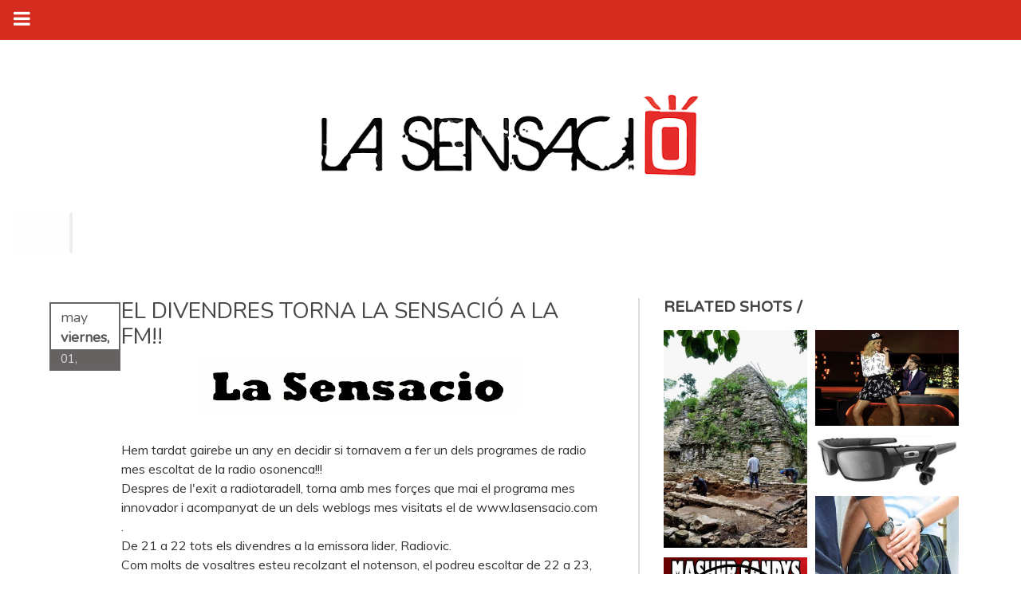

--- FILE ---
content_type: text/javascript; charset=UTF-8
request_url: https://www.lasensacio.com/feeds/posts/default/-/la?alt=json-in-script&callback=related_results_labels_thumbs&max-results=5
body_size: 7520
content:
// API callback
related_results_labels_thumbs({"version":"1.0","encoding":"UTF-8","feed":{"xmlns":"http://www.w3.org/2005/Atom","xmlns$openSearch":"http://a9.com/-/spec/opensearchrss/1.0/","xmlns$blogger":"http://schemas.google.com/blogger/2008","xmlns$georss":"http://www.georss.org/georss","xmlns$gd":"http://schemas.google.com/g/2005","xmlns$thr":"http://purl.org/syndication/thread/1.0","id":{"$t":"tag:blogger.com,1999:blog-8981046755410920700"},"updated":{"$t":"2024-11-08T15:59:06.682+01:00"},"category":[{"term":"ARXIU"},{"term":"noticies"},{"term":"ACTUALITAT"},{"term":"lasensacio"},{"term":"TECNOLOGIA"},{"term":"noticias"},{"term":"musica"},{"term":"COR"},{"term":"OCI"},{"term":"televisió"},{"term":"famosos"},{"term":"videojocs"},{"term":"VIDEOS"},{"term":"CIENCIA"},{"term":"OCIO"},{"term":"la"},{"term":"ARQUITECTURA"},{"term":"PRIMERS POSTS"},{"term":"CORAZON"},{"term":"cine"},{"term":"sexe"},{"term":"televisión"},{"term":"sensacio"},{"term":"fotos"},{"term":"vic"},{"term":"notenson"},{"term":"ACTUALIDAD"},{"term":"CULTURA"},{"term":"SAGALS"},{"term":"NOTICIES CURIOSES"},{"term":"pensaments"},{"term":"ruiz"},{"term":"teralia"},{"term":"esports"},{"term":"network"},{"term":"osona"},{"term":"salud"},{"term":"del"},{"term":"ADRIANA"},{"term":"Adriana Barba"},{"term":"BUENAFUENTE"},{"term":"GAGA"},{"term":"LA NOVA CONSCIENCIA"},{"term":"dance"},{"term":"de"},{"term":"el"},{"term":"estopa"},{"term":"final"},{"term":"google"},{"term":"la sensacio"},{"term":"nou"},{"term":"xavi"},{"term":"xavi ruiz"},{"term":"2011"},{"term":"AQUESTA SETMANA AL NOTENSON DE RADIO VIC...Marçal Ventura."},{"term":"Ball"},{"term":"Correcto  esto es porno feat you are the queen remix by xavi ruiz.wmv"},{"term":"ELS ESPORTS"},{"term":"GO"},{"term":"GONZALEZ"},{"term":"MERCAT"},{"term":"NOVEDADES"},{"term":"RAC"},{"term":"Salvador Ruiz"},{"term":"alonso"},{"term":"android"},{"term":"barça"},{"term":"bill"},{"term":"billboard"},{"term":"board"},{"term":"britney"},{"term":"castells"},{"term":"col.laboradors"},{"term":"comic"},{"term":"cruz"},{"term":"decibelia"},{"term":"deportes"},{"term":"disco"},{"term":"dj marta"},{"term":"dragon"},{"term":"es"},{"term":"ferrari"},{"term":"fisura"},{"term":"fm"},{"term":"jordi"},{"term":"juan"},{"term":"lopez"},{"term":"madrid"},{"term":"moda"},{"term":"notensson"},{"term":"pasta"},{"term":"radical"},{"term":"radio"},{"term":"rever"},{"term":"salo"},{"term":"salut"},{"term":"sin"},{"term":"spotify"},{"term":"telecinco"},{"term":"the"},{"term":"tv"},{"term":"x"},{"term":"youtube"},{"term":"1"},{"term":"100"},{"term":"11"},{"term":"11-11-11"},{"term":"14"},{"term":"2009"},{"term":"3.6"},{"term":"3alacarta"},{"term":"80710A06"},{"term":"90"},{"term":"?"},{"term":"ADOLESCENTS"},{"term":"ANDALUSA"},{"term":"ANDORRA"},{"term":"ANTONIO LOBATO"},{"term":"AQUADIVER"},{"term":"ATLANTIDA"},{"term":"Action"},{"term":"BOLLYWOOD"},{"term":"BRIAN"},{"term":"CALAIX"},{"term":"CALICO"},{"term":"CHICA"},{"term":"COCACOLA"},{"term":"COMPETENCIA"},{"term":"COMPOSTELA"},{"term":"CONFIRMA"},{"term":"COSINS"},{"term":"CUINA"},{"term":"Cancion a la novia mas fea del mundo"},{"term":"Com"},{"term":"DAVID"},{"term":"DIVENDRES"},{"term":"DJ1"},{"term":"DONRAMON"},{"term":"DSI"},{"term":"DUALISME"},{"term":"Deejay"},{"term":"Despedido por \"baja rentabilidad\". Así ha argumentado una empresa canaria el despido de un trabajador enfermo de cáncer"},{"term":"EL PROGRAMA DE MES DE 1500 CONEXIONS ON-LINE"},{"term":"EN"},{"term":"ENDINS"},{"term":"ENVEJA"},{"term":"ESPEJISMOS"},{"term":"EUROVISION"},{"term":"EVOLUTION"},{"term":"En Joe"},{"term":"Escuchar música media hora al día mejora la circulación sanguínea"},{"term":"F1"},{"term":"FANGORIA"},{"term":"FELIÇ"},{"term":"FICHAJE"},{"term":"FORMULA1"},{"term":"GRANHERMANO14"},{"term":"HAMILTON"},{"term":"HORMIGUERO"},{"term":"HOT"},{"term":"INFOSENSACIO"},{"term":"INNA"},{"term":"INTERNET"},{"term":"INVESTIGADO"},{"term":"JA ET POTS DESCARREGAR LA MUSICA PUNXADA PER EN XAVI RUIZ"},{"term":"JACKSON"},{"term":"Johansson"},{"term":"KARMELE"},{"term":"KIDS"},{"term":"LAFY"},{"term":"LAN"},{"term":"LEGEND"},{"term":"LIDERS"},{"term":"LLUIS"},{"term":"LOPRIMERODEHOY"},{"term":"MADE"},{"term":"MALU"},{"term":"MANRESA"},{"term":"MAR"},{"term":"MARTES"},{"term":"MASCOTES"},{"term":"MERCAT MEDIEVAL DE VIC"},{"term":"MESSENGER"},{"term":"MICKAEL"},{"term":"MOBBING"},{"term":"MOLINA"},{"term":"MONTORO"},{"term":"MOR"},{"term":"MUNDO"},{"term":"Marc"},{"term":"Marc Mosull"},{"term":"Millennium"},{"term":"Moyashimon"},{"term":"Míriam"},{"term":"NARANJA"},{"term":"NAVIDAD"},{"term":"NINTENDO"},{"term":"NIT"},{"term":"NORMAL"},{"term":"NOSTRES"},{"term":"Nostradamus"},{"term":"OLEART"},{"term":"OOH"},{"term":"PARTY"},{"term":"PEP"},{"term":"PERCHITA"},{"term":"PERDER"},{"term":"PERSONAJES DE MODA:Valeriano Campillos"},{"term":"PESO"},{"term":"POBLET"},{"term":"POEMA"},{"term":"POLONIA"},{"term":"POP"},{"term":"POR"},{"term":"PROPOSIT D'AQUEST ANY ES TROBAR NOVIa"},{"term":"PSP"},{"term":"PUNTUAL"},{"term":"Pussycat"},{"term":"RAM"},{"term":"REY"},{"term":"ROGER"},{"term":"ROMERO"},{"term":"Rihanna treu nou senzill 'cheers(drink to that)'"},{"term":"SAMARRETES"},{"term":"SANTIAGO"},{"term":"SASTRE"},{"term":"SEGUNDOS"},{"term":"SEXTA"},{"term":"SHESUMMERFESTIVAL"},{"term":"SOTO"},{"term":"SPUNKFOOL"},{"term":"SU"},{"term":"Scarlett"},{"term":"TEMA"},{"term":"TEMPORADA"},{"term":"TERMINAL"},{"term":"TIGRE"},{"term":"TOC"},{"term":"TODAY"},{"term":"TOMAS"},{"term":"TYLER"},{"term":"To"},{"term":"Turritopsis"},{"term":"ULTIMES DADES DE VISITESS A VOSALTRES SOM EL BLOG MES VISITAT D'OSONA"},{"term":"VACANCES"},{"term":"VELLA"},{"term":"VENDIDO"},{"term":"VENTA"},{"term":"VERSIO"},{"term":"VISITES DE AQUESTA SETMANA AMB PORCENTATGES."},{"term":"VUELVE"},{"term":"Vic calamarsa estiu temps osona"},{"term":"Vivir una experiencia de realidad virtual será posible en cinco años"},{"term":"WE"},{"term":"WII"},{"term":"Welcome"},{"term":"YOU"},{"term":"Zapatero quiere... FOLLAR"},{"term":"abelalmena"},{"term":"abril"},{"term":"al"},{"term":"albert"},{"term":"alentorn"},{"term":"amanecer"},{"term":"amazon"},{"term":"andreu"},{"term":"any"},{"term":"anys"},{"term":"apple1"},{"term":"asesinos"},{"term":"astrologia"},{"term":"bcn"},{"term":"berto"},{"term":"bieber"},{"term":"black"},{"term":"blog"},{"term":"brutal"},{"term":"busquets"},{"term":"cadena"},{"term":"cafe"},{"term":"candys"},{"term":"carbonero"},{"term":"carpes"},{"term":"casas"},{"term":"castillo"},{"term":"casting"},{"term":"catala"},{"term":"catalunya"},{"term":"cesc"},{"term":"chrome"},{"term":"club"},{"term":"comunicat"},{"term":"concurso"},{"term":"consells"},{"term":"contactar"},{"term":"cosmic"},{"term":"crack"},{"term":"dayafterday"},{"term":"despullada"},{"term":"diari"},{"term":"diego"},{"term":"dj"},{"term":"djmarta"},{"term":"dolls"},{"term":"domenech"},{"term":"el porta"},{"term":"emma"},{"term":"en Kevin"},{"term":"energetica"},{"term":"error"},{"term":"esquí"},{"term":"estudi80FM"},{"term":"exclusiva"},{"term":"fa"},{"term":"facebook"},{"term":"fantasy"},{"term":"fe"},{"term":"fernandez"},{"term":"festa"},{"term":"fiesta"},{"term":"fira"},{"term":"fitxatges"},{"term":"fitxats"},{"term":"follonero"},{"term":"francesc"},{"term":"fresh"},{"term":"game of love"},{"term":"gangnam style"},{"term":"gos"},{"term":"grafeno"},{"term":"guardia"},{"term":"gurb"},{"term":"hay"},{"term":"ho"},{"term":"holtun"},{"term":"horòscop"},{"term":"http:\/\/www.myspace.com\/djjosegolo"},{"term":"i en Serrat"},{"term":"iflanagan"},{"term":"imessage"},{"term":"inauguracio"},{"term":"irina"},{"term":"jai"},{"term":"japó"},{"term":"jaume"},{"term":"jaume alentorn"},{"term":"javier"},{"term":"jennifer"},{"term":"jose"},{"term":"justin"},{"term":"kiss"},{"term":"kuiper"},{"term":"la nueva era"},{"term":"lady"},{"term":"laietans"},{"term":"lasensacion"},{"term":"laura"},{"term":"les"},{"term":"limit"},{"term":"live"},{"term":"llucia ferrer"},{"term":"lluis parra"},{"term":"los"},{"term":"luis"},{"term":"mags"},{"term":"manel"},{"term":"manga"},{"term":"maqueta"},{"term":"maravillosasysolteras"},{"term":"maria"},{"term":"mario"},{"term":"marta"},{"term":"masamune"},{"term":"mashup"},{"term":"me lo tiro"},{"term":"mercedes"},{"term":"mes"},{"term":"michelle"},{"term":"mickael jackson"},{"term":"mila"},{"term":"millenium"},{"term":"mmvv"},{"term":"monicax"},{"term":"montaje"},{"term":"mosull"},{"term":"mozilla"},{"term":"multes"},{"term":"musica.katy"},{"term":"mystery"},{"term":"n"},{"term":"neve"},{"term":"no"},{"term":"noche"},{"term":"noria"},{"term":"notelopierdas"},{"term":"nous"},{"term":"nutricola"},{"term":"olaya"},{"term":"oprah"},{"term":"osteopatia"},{"term":"ovni"},{"term":"paraiso"},{"term":"pelicula"},{"term":"perpetua"},{"term":"perry"},{"term":"playstation"},{"term":"pokemon"},{"term":"polseres vermelles"},{"term":"predicciones"},{"term":"primavera"},{"term":"private"},{"term":"programa"},{"term":"protegidos"},{"term":"puigcerver"},{"term":"punset"},{"term":"que"},{"term":"radiotaradell"},{"term":"rebecca"},{"term":"recopilatorio"},{"term":"reiki"},{"term":"reikiripoll"},{"term":"remix"},{"term":"richard"},{"term":"rihanna"},{"term":"ripoll"},{"term":"rosa"},{"term":"s3"},{"term":"salvador"},{"term":"salvados"},{"term":"sant"},{"term":"santa"},{"term":"sara"},{"term":"sarda"},{"term":"servei"},{"term":"sesiones"},{"term":"sgae"},{"term":"shayk"},{"term":"shirow"},{"term":"siglo"},{"term":"sindrome"},{"term":"single"},{"term":"solotrance"},{"term":"somnis"},{"term":"son"},{"term":"spears"},{"term":"tancament"},{"term":"tec"},{"term":"telepizza"},{"term":"tens"},{"term":"tetas"},{"term":"this is it"},{"term":"tragico"},{"term":"valverde"},{"term":"vamcats"},{"term":"vanity"},{"term":"vazquez"},{"term":"venut"},{"term":"veo veo"},{"term":"vicnit"},{"term":"videojuegos"},{"term":"vigestiu"},{"term":"virolai"},{"term":"vs"},{"term":"vuelvealradical"},{"term":"watson"},{"term":"web"},{"term":"wide"},{"term":"williams"},{"term":"winfrey"},{"term":"world"},{"term":"xat"},{"term":"xaviruiz"},{"term":"xiii"},{"term":"youraretheone"}],"title":{"type":"text","$t":"La Sensació "},"subtitle":{"type":"html","$t":"Revista digital desde 2007"},"link":[{"rel":"http://schemas.google.com/g/2005#feed","type":"application/atom+xml","href":"https:\/\/www.lasensacio.com\/feeds\/posts\/default"},{"rel":"self","type":"application/atom+xml","href":"https:\/\/www.blogger.com\/feeds\/8981046755410920700\/posts\/default\/-\/la?alt=json-in-script\u0026max-results=5"},{"rel":"alternate","type":"text/html","href":"https:\/\/www.lasensacio.com\/search\/label\/la"},{"rel":"hub","href":"http://pubsubhubbub.appspot.com/"},{"rel":"next","type":"application/atom+xml","href":"https:\/\/www.blogger.com\/feeds\/8981046755410920700\/posts\/default\/-\/la\/-\/la?alt=json-in-script\u0026start-index=6\u0026max-results=5"}],"author":[{"name":{"$t":"TOTmagazine"},"uri":{"$t":"http:\/\/www.blogger.com\/profile\/11791961359423921290"},"email":{"$t":"noreply@blogger.com"},"gd$image":{"rel":"http://schemas.google.com/g/2005#thumbnail","width":"31","height":"9","src":"\/\/blogger.googleusercontent.com\/img\/b\/R29vZ2xl\/AVvXsEhYzPPW42jw-pQ3cr6d0mh4m8Qy1McCLGydoXkBk_EVLvx4kGbJJw1QcXFuUjjDer8B5j63ev9D5sidX6XbbTnslZ9vQ6zGeURCedKIM3ySrLOLDcSv9_2HGuqKUWpGB799umSmsmLA3OzA5P6X-AefMg9L-I2JeiuzB1qLbax4RInxkzE\/s220\/TOTMAGAZINE%20logo%20web.png"}}],"generator":{"version":"7.00","uri":"http://www.blogger.com","$t":"Blogger"},"openSearch$totalResults":{"$t":"18"},"openSearch$startIndex":{"$t":"1"},"openSearch$itemsPerPage":{"$t":"5"},"entry":[{"id":{"$t":"tag:blogger.com,1999:blog-8981046755410920700.post-3452786126534101396"},"published":{"$t":"2021-03-01T19:03:00.002+01:00"},"updated":{"$t":"2021-03-01T19:03:14.271+01:00"},"category":[{"scheme":"http://www.blogger.com/atom/ns#","term":"la"},{"scheme":"http://www.blogger.com/atom/ns#","term":"la sensacio"},{"scheme":"http://www.blogger.com/atom/ns#","term":"sensacio"}],"title":{"type":"text","$t":"15 anys de La Sensació"},"content":{"type":"html","$t":"\u003Cp\u003E\u003C\/p\u003E\u003Cdiv class=\"separator\" style=\"clear: both; text-align: center;\"\u003E\u003Ca href=\"https:\/\/blogger.googleusercontent.com\/img\/b\/R29vZ2xl\/AVvXsEjir37GaO8dEdbkkanuMIM262BfjzAb3g1as86toWgAzZKfEzUDJ24vP-PFy0A5LqtNVkO9zeGCQliRaPHjw5FcuI-k6z2awrj7WEWfQMSbSnheUIOcCqDjdp6luY_ySR91Nh0p94dvVz0\/\" style=\"margin-left: 1em; margin-right: 1em;\"\u003E\u003Cimg alt=\"\" data-original-height=\"655\" data-original-width=\"2761\" src=\"https:\/\/blogger.googleusercontent.com\/img\/b\/R29vZ2xl\/AVvXsEjir37GaO8dEdbkkanuMIM262BfjzAb3g1as86toWgAzZKfEzUDJ24vP-PFy0A5LqtNVkO9zeGCQliRaPHjw5FcuI-k6z2awrj7WEWfQMSbSnheUIOcCqDjdp6luY_ySR91Nh0p94dvVz0\/s16000\/la+sensacio+4k.png\" \/\u003E\u003C\/a\u003E\u003C\/div\u003E\u003Cbr \/\u003E\u0026nbsp;\u003Cp\u003E\u003C\/p\u003E"},"link":[{"rel":"edit","type":"application/atom+xml","href":"https:\/\/www.blogger.com\/feeds\/8981046755410920700\/posts\/default\/3452786126534101396"},{"rel":"self","type":"application/atom+xml","href":"https:\/\/www.blogger.com\/feeds\/8981046755410920700\/posts\/default\/3452786126534101396"},{"rel":"alternate","type":"text/html","href":"https:\/\/www.lasensacio.com\/2021\/03\/15-anys-de-la-sensacio.html","title":"15 anys de La Sensació"}],"author":[{"name":{"$t":"TOTmagazine"},"uri":{"$t":"http:\/\/www.blogger.com\/profile\/11791961359423921290"},"email":{"$t":"noreply@blogger.com"},"gd$image":{"rel":"http://schemas.google.com/g/2005#thumbnail","width":"31","height":"9","src":"\/\/blogger.googleusercontent.com\/img\/b\/R29vZ2xl\/AVvXsEhYzPPW42jw-pQ3cr6d0mh4m8Qy1McCLGydoXkBk_EVLvx4kGbJJw1QcXFuUjjDer8B5j63ev9D5sidX6XbbTnslZ9vQ6zGeURCedKIM3ySrLOLDcSv9_2HGuqKUWpGB799umSmsmLA3OzA5P6X-AefMg9L-I2JeiuzB1qLbax4RInxkzE\/s220\/TOTMAGAZINE%20logo%20web.png"}}],"media$thumbnail":{"xmlns$media":"http://search.yahoo.com/mrss/","url":"https:\/\/blogger.googleusercontent.com\/img\/b\/R29vZ2xl\/AVvXsEjir37GaO8dEdbkkanuMIM262BfjzAb3g1as86toWgAzZKfEzUDJ24vP-PFy0A5LqtNVkO9zeGCQliRaPHjw5FcuI-k6z2awrj7WEWfQMSbSnheUIOcCqDjdp6luY_ySR91Nh0p94dvVz0\/s72-c\/la+sensacio+4k.png","height":"72","width":"72"}},{"id":{"$t":"tag:blogger.com,1999:blog-8981046755410920700.post-5740616832021926845"},"published":{"$t":"2011-04-19T22:44:00.000+02:00"},"updated":{"$t":"2011-05-16T14:24:34.597+02:00"},"category":[{"scheme":"http://www.blogger.com/atom/ns#","term":"ARXIU"},{"scheme":"http://www.blogger.com/atom/ns#","term":"domenech"},{"scheme":"http://www.blogger.com/atom/ns#","term":"la"},{"scheme":"http://www.blogger.com/atom/ns#","term":"laura"},{"scheme":"http://www.blogger.com/atom/ns#","term":"noticies"},{"scheme":"http://www.blogger.com/atom/ns#","term":"ruiz"},{"scheme":"http://www.blogger.com/atom/ns#","term":"sensacio"},{"scheme":"http://www.blogger.com/atom/ns#","term":"VIDEOS"},{"scheme":"http://www.blogger.com/atom/ns#","term":"xavi"}],"title":{"type":"text","$t":"XAVI RUIZ I LAURA DOMENECH estrenen cançó properament"},"content":{"type":"html","$t":"\u003Cdiv class=\"separator\" style=\"clear: both; text-align: center;\"\u003E\u003Ca href=\"https:\/\/blogger.googleusercontent.com\/img\/b\/R29vZ2xl\/AVvXsEh4td0yT75IGAmEBgamYb8B41k5PMP3LJS2FvCpEseHFogbX99nVmMq4QTU0LCTPIbifAQQeqeLsxAdDhcDPGxist9T2cAaWfaX2HpTyUdFjGr2VglvLUXg9qfsgdmZWMySusuW5pi_gXkP\/s1600\/27258_344039123979_641243979_4657091_1512406_n.jpg\" imageanchor=\"1\" style=\"margin-left: 1em; margin-right: 1em;\"\u003E\u003Cimg border=\"0\" height=\"400\" src=\"https:\/\/blogger.googleusercontent.com\/img\/b\/R29vZ2xl\/AVvXsEh4td0yT75IGAmEBgamYb8B41k5PMP3LJS2FvCpEseHFogbX99nVmMq4QTU0LCTPIbifAQQeqeLsxAdDhcDPGxist9T2cAaWfaX2HpTyUdFjGr2VglvLUXg9qfsgdmZWMySusuW5pi_gXkP\/s400\/27258_344039123979_641243979_4657091_1512406_n.jpg\" width=\"333\" \/\u003E\u003C\/a\u003E\u003C\/div\u003E\u003Cbr \/\u003E\n\u003Cbr \/\u003E\nLa cantant Laura Domènech i el productor musical Xavi Ruiz, estan ultimant la seva darrera cançó en l'estudi que Xavi té ubicat a Vic.\u003Cbr \/\u003E\n\u003Cdiv class=\"separator\" style=\"clear: both; text-align: center;\"\u003E\u003Ca href=\"https:\/\/blogger.googleusercontent.com\/img\/b\/R29vZ2xl\/AVvXsEi-TFUcir3DcNDyY13vyPfnsKIeS84pJrNDlIoEU_QGIfmckYNrdcwObYvkDcsWnKoa3z76rl629e-FCBMoRZaWI-f1cbA2EoOmUPl6T2VwmiuPA9k5E62mAZ-tI-Ce_sEF1rMorBIMlhxh\/s1600\/180556_10150125563908980_641243979_7683031_5596721_n.jpg\" imageanchor=\"1\" style=\"clear: left; float: left; margin-bottom: 1em; margin-right: 1em;\"\u003E\u003Cbr \/\u003E\n\u003C\/a\u003E\u003C\/div\u003E\u003Cbr \/\u003E\n\u003Cbr \/\u003E\n\u003Cdiv class=\"separator\" style=\"clear: both; text-align: center;\"\u003E\u003Ca href=\"https:\/\/blogger.googleusercontent.com\/img\/b\/R29vZ2xl\/AVvXsEiBwVz7UNZl8J9nAeiV70Q_1UfXEdN6vMF1cAyPpFG5KLJYkwdCyzUdqMcjacbkJyb7Fe9YfauzKPaqQkOTu___7WcICM_PFNqgMCJ_aQ7tQqm7ZudsSjvk9fjieOwtA7GmdMX2shXFk7AM\/s1600\/197253_10150171173298980_641243979_8186464_2873427_n.jpg\" imageanchor=\"1\" style=\"clear: left; float: left; margin-bottom: 1em; margin-right: 1em;\"\u003E\u003Cimg border=\"0\" height=\"320\" src=\"https:\/\/blogger.googleusercontent.com\/img\/b\/R29vZ2xl\/AVvXsEiBwVz7UNZl8J9nAeiV70Q_1UfXEdN6vMF1cAyPpFG5KLJYkwdCyzUdqMcjacbkJyb7Fe9YfauzKPaqQkOTu___7WcICM_PFNqgMCJ_aQ7tQqm7ZudsSjvk9fjieOwtA7GmdMX2shXFk7AM\/s320\/197253_10150171173298980_641243979_8186464_2873427_n.jpg\" width=\"180\" \/\u003E\u003C\/a\u003ELaura que compagina els seus estudis, treballant com a actriu i cantant i que es veurà actuant al costat de Valentin Fernandez en el videoclip que produeixen TVBagué i La Sensació del famós \"Toc de Castells RMX 2011\"\u003Cobject width=\"320\" height=\"266\" class=\"BLOGGER-youtube-video\" classid=\"clsid:D27CDB6E-AE6D-11cf-96B8-444553540000\" codebase=\"http:\/\/download.macromedia.com\/pub\/shockwave\/cabs\/flash\/swflash.cab#version=6,0,40,0\" data-thumbnail-src=\"http:\/\/1.gvt0.com\/vi\/RL1N_nlzTmk\/0.jpg\"\u003E\u003Cparam name=\"movie\" value=\"http:\/\/www.youtube.com\/v\/RL1N_nlzTmk\u0026fs=1\u0026source=uds\" \/\u003E\u003Cparam name=\"bgcolor\" value=\"#FFFFFF\" \/\u003E\u003Cembed width=\"320\" height=\"266\" src=\"http:\/\/www.youtube.com\/v\/RL1N_nlzTmk\u0026fs=1\u0026source=uds\" type=\"application\/x-shockwave-flash\"\u003E\u003C\/embed\u003E\u003C\/object\u003E\u003C\/div\u003E"},"link":[{"rel":"edit","type":"application/atom+xml","href":"https:\/\/www.blogger.com\/feeds\/8981046755410920700\/posts\/default\/5740616832021926845"},{"rel":"self","type":"application/atom+xml","href":"https:\/\/www.blogger.com\/feeds\/8981046755410920700\/posts\/default\/5740616832021926845"},{"rel":"alternate","type":"text/html","href":"https:\/\/www.lasensacio.com\/2011\/04\/xavi-ruiz-i-laura-domenech-estrenen.html","title":"XAVI RUIZ I LAURA DOMENECH estrenen cançó properament"}],"author":[{"name":{"$t":"TOTmagazine"},"uri":{"$t":"http:\/\/www.blogger.com\/profile\/11791961359423921290"},"email":{"$t":"noreply@blogger.com"},"gd$image":{"rel":"http://schemas.google.com/g/2005#thumbnail","width":"31","height":"9","src":"\/\/blogger.googleusercontent.com\/img\/b\/R29vZ2xl\/AVvXsEhYzPPW42jw-pQ3cr6d0mh4m8Qy1McCLGydoXkBk_EVLvx4kGbJJw1QcXFuUjjDer8B5j63ev9D5sidX6XbbTnslZ9vQ6zGeURCedKIM3ySrLOLDcSv9_2HGuqKUWpGB799umSmsmLA3OzA5P6X-AefMg9L-I2JeiuzB1qLbax4RInxkzE\/s220\/TOTMAGAZINE%20logo%20web.png"}}],"media$thumbnail":{"xmlns$media":"http://search.yahoo.com/mrss/","url":"https:\/\/blogger.googleusercontent.com\/img\/b\/R29vZ2xl\/AVvXsEh4td0yT75IGAmEBgamYb8B41k5PMP3LJS2FvCpEseHFogbX99nVmMq4QTU0LCTPIbifAQQeqeLsxAdDhcDPGxist9T2cAaWfaX2HpTyUdFjGr2VglvLUXg9qfsgdmZWMySusuW5pi_gXkP\/s72-c\/27258_344039123979_641243979_4657091_1512406_n.jpg","height":"72","width":"72"}},{"id":{"$t":"tag:blogger.com,1999:blog-8981046755410920700.post-151123336027832430"},"published":{"$t":"2011-03-24T12:59:00.001+01:00"},"updated":{"$t":"2011-05-16T14:24:35.772+02:00"},"category":[{"scheme":"http://www.blogger.com/atom/ns#","term":"ACTUALITAT"},{"scheme":"http://www.blogger.com/atom/ns#","term":"ARXIU"},{"scheme":"http://www.blogger.com/atom/ns#","term":"fm"},{"scheme":"http://www.blogger.com/atom/ns#","term":"la"},{"scheme":"http://www.blogger.com/atom/ns#","term":"sensacio"}],"title":{"type":"text","$t":"LA SENSACIO FM LA NOVA RÀDIO ON-LINE."},"content":{"type":"html","$t":"\u003Cdiv class=\"separator\" style=\"clear: both; text-align: center;\"\u003E\u003Ca href=\"https:\/\/blogger.googleusercontent.com\/img\/b\/R29vZ2xl\/AVvXsEjIl6QDdyZrB2p5XujiRsAYnnvOya8CzD-4dzUvfsdRDesrZ_GgxbYGApsnN4NSxvX3fgqBvWXC9E9nS8a-5CWf9S-KESiuv7lc_RDBePzjIFtjsU-RjUUXuSChu17247JnEdlFuL5alkc\/s428\/lasensaciofm.jpg\" imageanchor=\"1\" style=\"margin-left:1em; margin-right:1em\"\u003E\u003Cimg border=\"0\" height=\"67\" width=\"428\" src=\"https:\/\/blogger.googleusercontent.com\/img\/b\/R29vZ2xl\/AVvXsEjIl6QDdyZrB2p5XujiRsAYnnvOya8CzD-4dzUvfsdRDesrZ_GgxbYGApsnN4NSxvX3fgqBvWXC9E9nS8a-5CWf9S-KESiuv7lc_RDBePzjIFtjsU-RjUUXuSChu17247JnEdlFuL5alkc\/s428\/lasensaciofm.jpg\" \/\u003E\u003C\/a\u003E\u003C\/div\u003E\u003Cbr \/\u003E\nLA SENSACIÓ FM es consolida en el mercat de ràdios on-line amb més de 500 oients al dia.\u003Cbr \/\u003E\nTot neix d'una proposta musical amb programes per a tots els públics, des d'un programa de castellers, fins a un programa de noves tecnologies, fins i tot de fenòmens paranormals.\u003Cbr \/\u003E\nTot això gràcies a un nombre important d'amics i botigues que col.laboren en el projecte.\u003Cbr \/\u003E\nEl nom de la sensació porta més de 7 anys en el món de la comunicació a la comarca de osona i amb aquest nou pas, espera introduir més en el mercat.\u003Cbr \/\u003E\nSi estàs interessat en rebre més informació, pots contactar a través del correu lasensacio@lasensacio.com"},"link":[{"rel":"edit","type":"application/atom+xml","href":"https:\/\/www.blogger.com\/feeds\/8981046755410920700\/posts\/default\/151123336027832430"},{"rel":"self","type":"application/atom+xml","href":"https:\/\/www.blogger.com\/feeds\/8981046755410920700\/posts\/default\/151123336027832430"},{"rel":"alternate","type":"text/html","href":"https:\/\/www.lasensacio.com\/2011\/03\/la-sensacio-fm-la-nova-radio-on-line.html","title":"LA SENSACIO FM LA NOVA RÀDIO ON-LINE."}],"author":[{"name":{"$t":"TOTmagazine"},"uri":{"$t":"http:\/\/www.blogger.com\/profile\/11791961359423921290"},"email":{"$t":"noreply@blogger.com"},"gd$image":{"rel":"http://schemas.google.com/g/2005#thumbnail","width":"31","height":"9","src":"\/\/blogger.googleusercontent.com\/img\/b\/R29vZ2xl\/AVvXsEhYzPPW42jw-pQ3cr6d0mh4m8Qy1McCLGydoXkBk_EVLvx4kGbJJw1QcXFuUjjDer8B5j63ev9D5sidX6XbbTnslZ9vQ6zGeURCedKIM3ySrLOLDcSv9_2HGuqKUWpGB799umSmsmLA3OzA5P6X-AefMg9L-I2JeiuzB1qLbax4RInxkzE\/s220\/TOTMAGAZINE%20logo%20web.png"}}],"media$thumbnail":{"xmlns$media":"http://search.yahoo.com/mrss/","url":"https:\/\/blogger.googleusercontent.com\/img\/b\/R29vZ2xl\/AVvXsEjIl6QDdyZrB2p5XujiRsAYnnvOya8CzD-4dzUvfsdRDesrZ_GgxbYGApsnN4NSxvX3fgqBvWXC9E9nS8a-5CWf9S-KESiuv7lc_RDBePzjIFtjsU-RjUUXuSChu17247JnEdlFuL5alkc\/s72-c\/lasensaciofm.jpg","height":"72","width":"72"}},{"id":{"$t":"tag:blogger.com,1999:blog-8981046755410920700.post-563519072550133016"},"published":{"$t":"2010-05-26T18:05:00.001+02:00"},"updated":{"$t":"2011-04-16T10:55:36.464+02:00"},"category":[{"scheme":"http://www.blogger.com/atom/ns#","term":"ACTUALITAT"},{"scheme":"http://www.blogger.com/atom/ns#","term":"ARXIU"},{"scheme":"http://www.blogger.com/atom/ns#","term":"DAVID"},{"scheme":"http://www.blogger.com/atom/ns#","term":"la"},{"scheme":"http://www.blogger.com/atom/ns#","term":"OLEART"},{"scheme":"http://www.blogger.com/atom/ns#","term":"sensacio"}],"title":{"type":"text","$t":"EN DAVID OLEART A LASENSACIÓ!"},"content":{"type":"html","$t":"\u003Ca onblur=\"try {parent.deselectBloggerImageGracefully();} catch(e) {}\" href=\"https:\/\/blogger.googleusercontent.com\/img\/b\/R29vZ2xl\/AVvXsEgaBSNVH_mCWtn-C-09xGkswcudS18uSHgUKrhInaBTlyQzBONGU8-pehxjA5DsiGBYEQRFQRi_H-7hJ9dHs7TwAD2vbAEjd7vhFqucF7SPHA6vPM881Kcq7q_umgBo6gYbZtgWJ8686HGb\/s1600\/DAVID+OLEART.jpg\"\u003E\u003Cimg style=\"display: block; margin: 0px auto 10px; text-align: center; cursor: pointer; width: 400px; height: 376px;\" src=\"https:\/\/blogger.googleusercontent.com\/img\/b\/R29vZ2xl\/AVvXsEgaBSNVH_mCWtn-C-09xGkswcudS18uSHgUKrhInaBTlyQzBONGU8-pehxjA5DsiGBYEQRFQRi_H-7hJ9dHs7TwAD2vbAEjd7vhFqucF7SPHA6vPM881Kcq7q_umgBo6gYbZtgWJ8686HGb\/s400\/DAVID+OLEART.jpg\" alt=\"\" id=\"BLOGGER_PHOTO_ID_5475611092962765154\" border=\"0\" \/\u003E\u003C\/a\u003E\u003Cbr \/\u003E\u003Cdiv id=\"id_4bfd4658998e074188902\" class=\"text_exposed_root text_exposed\"\u003EPer celebrar els 100 programes de  Lasensació, entra en el sorteig de 1 invitació doble per anar a LA  DISCOTECA SHE de Vilassar de Mar amb ampolla de cava inclosa.\u003Cbr \/\u003E\u003Cbr \/\u003EENTRA  A LES NITS DE DISSABTE MÉS IMPORTANTS DEL PAIS, ENTRA A LA NIT SEXOTICA  DEL SHE!!\u003Cbr \/\u003E\u003Cbr \/\u003EParticipa en el sorteig enviant un correu a  lasensacio@lasensacio.com.\u003Cbr \/\u003E\u003Cspan class=\"text_exposed_hide\"\u003E ...\u003C\/span\u003E\u003Cspan class=\"text_exposed_show\"\u003E\u003Cbr \/\u003EI per rematar-ho en DAVID OLEART estarà  el divendres al programa!!\u003C\/span\u003E\u003C\/div\u003E"},"link":[{"rel":"edit","type":"application/atom+xml","href":"https:\/\/www.blogger.com\/feeds\/8981046755410920700\/posts\/default\/563519072550133016"},{"rel":"self","type":"application/atom+xml","href":"https:\/\/www.blogger.com\/feeds\/8981046755410920700\/posts\/default\/563519072550133016"},{"rel":"alternate","type":"text/html","href":"https:\/\/www.lasensacio.com\/2010\/05\/en-david-oleart-lasensacio.html","title":"EN DAVID OLEART A LASENSACIÓ!"}],"author":[{"name":{"$t":"TOTmagazine"},"uri":{"$t":"http:\/\/www.blogger.com\/profile\/11791961359423921290"},"email":{"$t":"noreply@blogger.com"},"gd$image":{"rel":"http://schemas.google.com/g/2005#thumbnail","width":"31","height":"9","src":"\/\/blogger.googleusercontent.com\/img\/b\/R29vZ2xl\/AVvXsEhYzPPW42jw-pQ3cr6d0mh4m8Qy1McCLGydoXkBk_EVLvx4kGbJJw1QcXFuUjjDer8B5j63ev9D5sidX6XbbTnslZ9vQ6zGeURCedKIM3ySrLOLDcSv9_2HGuqKUWpGB799umSmsmLA3OzA5P6X-AefMg9L-I2JeiuzB1qLbax4RInxkzE\/s220\/TOTMAGAZINE%20logo%20web.png"}}],"media$thumbnail":{"xmlns$media":"http://search.yahoo.com/mrss/","url":"https:\/\/blogger.googleusercontent.com\/img\/b\/R29vZ2xl\/AVvXsEgaBSNVH_mCWtn-C-09xGkswcudS18uSHgUKrhInaBTlyQzBONGU8-pehxjA5DsiGBYEQRFQRi_H-7hJ9dHs7TwAD2vbAEjd7vhFqucF7SPHA6vPM881Kcq7q_umgBo6gYbZtgWJ8686HGb\/s72-c\/DAVID+OLEART.jpg","height":"72","width":"72"}},{"id":{"$t":"tag:blogger.com,1999:blog-8981046755410920700.post-4940887414243292552"},"published":{"$t":"2010-04-18T13:19:00.000+02:00"},"updated":{"$t":"2011-04-16T10:55:36.648+02:00"},"category":[{"scheme":"http://www.blogger.com/atom/ns#","term":"ACTUALITAT"},{"scheme":"http://www.blogger.com/atom/ns#","term":"ARXIU"},{"scheme":"http://www.blogger.com/atom/ns#","term":"la"},{"scheme":"http://www.blogger.com/atom/ns#","term":"lasensacio"},{"scheme":"http://www.blogger.com/atom/ns#","term":"sensacio"}],"title":{"type":"text","$t":"INAUGUREM LA NOVA."},"content":{"type":"html","$t":"\u003Ca onblur=\"try {parent.deselectBloggerImageGracefully();} catch(e) {}\" href=\"https:\/\/blogger.googleusercontent.com\/img\/b\/R29vZ2xl\/AVvXsEiAVfoJVlwTDq1dTfPPZiAvT90_HbbamlOBbIvNBoGh8hvn1_e_G6OpxrN9r7gNWpdCRSlDlUFlu2xl4P6OI78HT67_Y06OqqGiBE2kUlIQ0KfEy6tdbhqWEYSsNU6-l6ers9XXXPsaRgSJ\/s1600\/Final_Fantasy_XIII_1680_x_1050_by_TheShttrdSprt.jpg\"\u003E\u003Cimg style=\"display:block; margin:0px auto 10px; text-align:center;cursor:pointer; cursor:hand;width: 400px; height: 250px;\" src=\"https:\/\/blogger.googleusercontent.com\/img\/b\/R29vZ2xl\/AVvXsEiAVfoJVlwTDq1dTfPPZiAvT90_HbbamlOBbIvNBoGh8hvn1_e_G6OpxrN9r7gNWpdCRSlDlUFlu2xl4P6OI78HT67_Y06OqqGiBE2kUlIQ0KfEy6tdbhqWEYSsNU6-l6ers9XXXPsaRgSJ\/s400\/Final_Fantasy_XIII_1680_x_1050_by_TheShttrdSprt.jpg\" border=\"0\" alt=\"\"id=\"BLOGGER_PHOTO_ID_5461437449646436754\" \/\u003E\u003C\/a\u003E\u003Cbr \/\u003EJa la tenim aqui, la nova web amb un disseny més actual i més funcional.\u003Cbr \/\u003Etota la gent que tingui dubtes sobre com funciona,envieu un correu a lasensacio@lasensacio.com.\u003Cbr \/\u003EEl mes que ve, ja fara 5 anys que estèm amb tots vosaltres,un dels blogs mes visitats d'Osona, amb subscriptors de tot el món, i amb mes de 500 visites diaries.\u003Cbr \/\u003EPero aixo no es queda aqui, tambe farem 100 programes, el qual el celebrarem amb un programa en directe desde l'atlantida de Vic.\u003Cbr \/\u003E\u003Cbr \/\u003EA tots vosaltres, gracies!!!"},"link":[{"rel":"edit","type":"application/atom+xml","href":"https:\/\/www.blogger.com\/feeds\/8981046755410920700\/posts\/default\/4940887414243292552"},{"rel":"self","type":"application/atom+xml","href":"https:\/\/www.blogger.com\/feeds\/8981046755410920700\/posts\/default\/4940887414243292552"},{"rel":"alternate","type":"text/html","href":"https:\/\/www.lasensacio.com\/2010\/04\/inaugurem-la-nova.html","title":"INAUGUREM LA NOVA."}],"author":[{"name":{"$t":"TOTmagazine"},"uri":{"$t":"http:\/\/www.blogger.com\/profile\/11791961359423921290"},"email":{"$t":"noreply@blogger.com"},"gd$image":{"rel":"http://schemas.google.com/g/2005#thumbnail","width":"31","height":"9","src":"\/\/blogger.googleusercontent.com\/img\/b\/R29vZ2xl\/AVvXsEhYzPPW42jw-pQ3cr6d0mh4m8Qy1McCLGydoXkBk_EVLvx4kGbJJw1QcXFuUjjDer8B5j63ev9D5sidX6XbbTnslZ9vQ6zGeURCedKIM3ySrLOLDcSv9_2HGuqKUWpGB799umSmsmLA3OzA5P6X-AefMg9L-I2JeiuzB1qLbax4RInxkzE\/s220\/TOTMAGAZINE%20logo%20web.png"}}],"media$thumbnail":{"xmlns$media":"http://search.yahoo.com/mrss/","url":"https:\/\/blogger.googleusercontent.com\/img\/b\/R29vZ2xl\/AVvXsEiAVfoJVlwTDq1dTfPPZiAvT90_HbbamlOBbIvNBoGh8hvn1_e_G6OpxrN9r7gNWpdCRSlDlUFlu2xl4P6OI78HT67_Y06OqqGiBE2kUlIQ0KfEy6tdbhqWEYSsNU6-l6ers9XXXPsaRgSJ\/s72-c\/Final_Fantasy_XIII_1680_x_1050_by_TheShttrdSprt.jpg","height":"72","width":"72"}}]}});

--- FILE ---
content_type: text/javascript; charset=UTF-8
request_url: https://www.lasensacio.com/feeds/posts/default/-/ACTUALITAT?alt=json-in-script&callback=related_results_labels_thumbs&max-results=5
body_size: 8105
content:
// API callback
related_results_labels_thumbs({"version":"1.0","encoding":"UTF-8","feed":{"xmlns":"http://www.w3.org/2005/Atom","xmlns$openSearch":"http://a9.com/-/spec/opensearchrss/1.0/","xmlns$blogger":"http://schemas.google.com/blogger/2008","xmlns$georss":"http://www.georss.org/georss","xmlns$gd":"http://schemas.google.com/g/2005","xmlns$thr":"http://purl.org/syndication/thread/1.0","id":{"$t":"tag:blogger.com,1999:blog-8981046755410920700"},"updated":{"$t":"2024-11-08T15:59:06.682+01:00"},"category":[{"term":"ARXIU"},{"term":"noticies"},{"term":"ACTUALITAT"},{"term":"lasensacio"},{"term":"TECNOLOGIA"},{"term":"noticias"},{"term":"musica"},{"term":"COR"},{"term":"OCI"},{"term":"televisió"},{"term":"famosos"},{"term":"videojocs"},{"term":"VIDEOS"},{"term":"CIENCIA"},{"term":"OCIO"},{"term":"la"},{"term":"ARQUITECTURA"},{"term":"PRIMERS POSTS"},{"term":"CORAZON"},{"term":"cine"},{"term":"sexe"},{"term":"televisión"},{"term":"sensacio"},{"term":"fotos"},{"term":"vic"},{"term":"notenson"},{"term":"ACTUALIDAD"},{"term":"CULTURA"},{"term":"SAGALS"},{"term":"NOTICIES CURIOSES"},{"term":"pensaments"},{"term":"ruiz"},{"term":"teralia"},{"term":"esports"},{"term":"network"},{"term":"osona"},{"term":"salud"},{"term":"del"},{"term":"ADRIANA"},{"term":"Adriana Barba"},{"term":"BUENAFUENTE"},{"term":"GAGA"},{"term":"LA NOVA CONSCIENCIA"},{"term":"dance"},{"term":"de"},{"term":"el"},{"term":"estopa"},{"term":"final"},{"term":"google"},{"term":"la sensacio"},{"term":"nou"},{"term":"xavi"},{"term":"xavi ruiz"},{"term":"2011"},{"term":"AQUESTA SETMANA AL NOTENSON DE RADIO VIC...Marçal Ventura."},{"term":"Ball"},{"term":"Correcto  esto es porno feat you are the queen remix by xavi ruiz.wmv"},{"term":"ELS ESPORTS"},{"term":"GO"},{"term":"GONZALEZ"},{"term":"MERCAT"},{"term":"NOVEDADES"},{"term":"RAC"},{"term":"Salvador Ruiz"},{"term":"alonso"},{"term":"android"},{"term":"barça"},{"term":"bill"},{"term":"billboard"},{"term":"board"},{"term":"britney"},{"term":"castells"},{"term":"col.laboradors"},{"term":"comic"},{"term":"cruz"},{"term":"decibelia"},{"term":"deportes"},{"term":"disco"},{"term":"dj marta"},{"term":"dragon"},{"term":"es"},{"term":"ferrari"},{"term":"fisura"},{"term":"fm"},{"term":"jordi"},{"term":"juan"},{"term":"lopez"},{"term":"madrid"},{"term":"moda"},{"term":"notensson"},{"term":"pasta"},{"term":"radical"},{"term":"radio"},{"term":"rever"},{"term":"salo"},{"term":"salut"},{"term":"sin"},{"term":"spotify"},{"term":"telecinco"},{"term":"the"},{"term":"tv"},{"term":"x"},{"term":"youtube"},{"term":"1"},{"term":"100"},{"term":"11"},{"term":"11-11-11"},{"term":"14"},{"term":"2009"},{"term":"3.6"},{"term":"3alacarta"},{"term":"80710A06"},{"term":"90"},{"term":"?"},{"term":"ADOLESCENTS"},{"term":"ANDALUSA"},{"term":"ANDORRA"},{"term":"ANTONIO LOBATO"},{"term":"AQUADIVER"},{"term":"ATLANTIDA"},{"term":"Action"},{"term":"BOLLYWOOD"},{"term":"BRIAN"},{"term":"CALAIX"},{"term":"CALICO"},{"term":"CHICA"},{"term":"COCACOLA"},{"term":"COMPETENCIA"},{"term":"COMPOSTELA"},{"term":"CONFIRMA"},{"term":"COSINS"},{"term":"CUINA"},{"term":"Cancion a la novia mas fea del mundo"},{"term":"Com"},{"term":"DAVID"},{"term":"DIVENDRES"},{"term":"DJ1"},{"term":"DONRAMON"},{"term":"DSI"},{"term":"DUALISME"},{"term":"Deejay"},{"term":"Despedido por \"baja rentabilidad\". Así ha argumentado una empresa canaria el despido de un trabajador enfermo de cáncer"},{"term":"EL PROGRAMA DE MES DE 1500 CONEXIONS ON-LINE"},{"term":"EN"},{"term":"ENDINS"},{"term":"ENVEJA"},{"term":"ESPEJISMOS"},{"term":"EUROVISION"},{"term":"EVOLUTION"},{"term":"En Joe"},{"term":"Escuchar música media hora al día mejora la circulación sanguínea"},{"term":"F1"},{"term":"FANGORIA"},{"term":"FELIÇ"},{"term":"FICHAJE"},{"term":"FORMULA1"},{"term":"GRANHERMANO14"},{"term":"HAMILTON"},{"term":"HORMIGUERO"},{"term":"HOT"},{"term":"INFOSENSACIO"},{"term":"INNA"},{"term":"INTERNET"},{"term":"INVESTIGADO"},{"term":"JA ET POTS DESCARREGAR LA MUSICA PUNXADA PER EN XAVI RUIZ"},{"term":"JACKSON"},{"term":"Johansson"},{"term":"KARMELE"},{"term":"KIDS"},{"term":"LAFY"},{"term":"LAN"},{"term":"LEGEND"},{"term":"LIDERS"},{"term":"LLUIS"},{"term":"LOPRIMERODEHOY"},{"term":"MADE"},{"term":"MALU"},{"term":"MANRESA"},{"term":"MAR"},{"term":"MARTES"},{"term":"MASCOTES"},{"term":"MERCAT MEDIEVAL DE VIC"},{"term":"MESSENGER"},{"term":"MICKAEL"},{"term":"MOBBING"},{"term":"MOLINA"},{"term":"MONTORO"},{"term":"MOR"},{"term":"MUNDO"},{"term":"Marc"},{"term":"Marc Mosull"},{"term":"Millennium"},{"term":"Moyashimon"},{"term":"Míriam"},{"term":"NARANJA"},{"term":"NAVIDAD"},{"term":"NINTENDO"},{"term":"NIT"},{"term":"NORMAL"},{"term":"NOSTRES"},{"term":"Nostradamus"},{"term":"OLEART"},{"term":"OOH"},{"term":"PARTY"},{"term":"PEP"},{"term":"PERCHITA"},{"term":"PERDER"},{"term":"PERSONAJES DE MODA:Valeriano Campillos"},{"term":"PESO"},{"term":"POBLET"},{"term":"POEMA"},{"term":"POLONIA"},{"term":"POP"},{"term":"POR"},{"term":"PROPOSIT D'AQUEST ANY ES TROBAR NOVIa"},{"term":"PSP"},{"term":"PUNTUAL"},{"term":"Pussycat"},{"term":"RAM"},{"term":"REY"},{"term":"ROGER"},{"term":"ROMERO"},{"term":"Rihanna treu nou senzill 'cheers(drink to that)'"},{"term":"SAMARRETES"},{"term":"SANTIAGO"},{"term":"SASTRE"},{"term":"SEGUNDOS"},{"term":"SEXTA"},{"term":"SHESUMMERFESTIVAL"},{"term":"SOTO"},{"term":"SPUNKFOOL"},{"term":"SU"},{"term":"Scarlett"},{"term":"TEMA"},{"term":"TEMPORADA"},{"term":"TERMINAL"},{"term":"TIGRE"},{"term":"TOC"},{"term":"TODAY"},{"term":"TOMAS"},{"term":"TYLER"},{"term":"To"},{"term":"Turritopsis"},{"term":"ULTIMES DADES DE VISITESS A VOSALTRES SOM EL BLOG MES VISITAT D'OSONA"},{"term":"VACANCES"},{"term":"VELLA"},{"term":"VENDIDO"},{"term":"VENTA"},{"term":"VERSIO"},{"term":"VISITES DE AQUESTA SETMANA AMB PORCENTATGES."},{"term":"VUELVE"},{"term":"Vic calamarsa estiu temps osona"},{"term":"Vivir una experiencia de realidad virtual será posible en cinco años"},{"term":"WE"},{"term":"WII"},{"term":"Welcome"},{"term":"YOU"},{"term":"Zapatero quiere... FOLLAR"},{"term":"abelalmena"},{"term":"abril"},{"term":"al"},{"term":"albert"},{"term":"alentorn"},{"term":"amanecer"},{"term":"amazon"},{"term":"andreu"},{"term":"any"},{"term":"anys"},{"term":"apple1"},{"term":"asesinos"},{"term":"astrologia"},{"term":"bcn"},{"term":"berto"},{"term":"bieber"},{"term":"black"},{"term":"blog"},{"term":"brutal"},{"term":"busquets"},{"term":"cadena"},{"term":"cafe"},{"term":"candys"},{"term":"carbonero"},{"term":"carpes"},{"term":"casas"},{"term":"castillo"},{"term":"casting"},{"term":"catala"},{"term":"catalunya"},{"term":"cesc"},{"term":"chrome"},{"term":"club"},{"term":"comunicat"},{"term":"concurso"},{"term":"consells"},{"term":"contactar"},{"term":"cosmic"},{"term":"crack"},{"term":"dayafterday"},{"term":"despullada"},{"term":"diari"},{"term":"diego"},{"term":"dj"},{"term":"djmarta"},{"term":"dolls"},{"term":"domenech"},{"term":"el porta"},{"term":"emma"},{"term":"en Kevin"},{"term":"energetica"},{"term":"error"},{"term":"esquí"},{"term":"estudi80FM"},{"term":"exclusiva"},{"term":"fa"},{"term":"facebook"},{"term":"fantasy"},{"term":"fe"},{"term":"fernandez"},{"term":"festa"},{"term":"fiesta"},{"term":"fira"},{"term":"fitxatges"},{"term":"fitxats"},{"term":"follonero"},{"term":"francesc"},{"term":"fresh"},{"term":"game of love"},{"term":"gangnam style"},{"term":"gos"},{"term":"grafeno"},{"term":"guardia"},{"term":"gurb"},{"term":"hay"},{"term":"ho"},{"term":"holtun"},{"term":"horòscop"},{"term":"http:\/\/www.myspace.com\/djjosegolo"},{"term":"i en Serrat"},{"term":"iflanagan"},{"term":"imessage"},{"term":"inauguracio"},{"term":"irina"},{"term":"jai"},{"term":"japó"},{"term":"jaume"},{"term":"jaume alentorn"},{"term":"javier"},{"term":"jennifer"},{"term":"jose"},{"term":"justin"},{"term":"kiss"},{"term":"kuiper"},{"term":"la nueva era"},{"term":"lady"},{"term":"laietans"},{"term":"lasensacion"},{"term":"laura"},{"term":"les"},{"term":"limit"},{"term":"live"},{"term":"llucia ferrer"},{"term":"lluis parra"},{"term":"los"},{"term":"luis"},{"term":"mags"},{"term":"manel"},{"term":"manga"},{"term":"maqueta"},{"term":"maravillosasysolteras"},{"term":"maria"},{"term":"mario"},{"term":"marta"},{"term":"masamune"},{"term":"mashup"},{"term":"me lo tiro"},{"term":"mercedes"},{"term":"mes"},{"term":"michelle"},{"term":"mickael jackson"},{"term":"mila"},{"term":"millenium"},{"term":"mmvv"},{"term":"monicax"},{"term":"montaje"},{"term":"mosull"},{"term":"mozilla"},{"term":"multes"},{"term":"musica.katy"},{"term":"mystery"},{"term":"n"},{"term":"neve"},{"term":"no"},{"term":"noche"},{"term":"noria"},{"term":"notelopierdas"},{"term":"nous"},{"term":"nutricola"},{"term":"olaya"},{"term":"oprah"},{"term":"osteopatia"},{"term":"ovni"},{"term":"paraiso"},{"term":"pelicula"},{"term":"perpetua"},{"term":"perry"},{"term":"playstation"},{"term":"pokemon"},{"term":"polseres vermelles"},{"term":"predicciones"},{"term":"primavera"},{"term":"private"},{"term":"programa"},{"term":"protegidos"},{"term":"puigcerver"},{"term":"punset"},{"term":"que"},{"term":"radiotaradell"},{"term":"rebecca"},{"term":"recopilatorio"},{"term":"reiki"},{"term":"reikiripoll"},{"term":"remix"},{"term":"richard"},{"term":"rihanna"},{"term":"ripoll"},{"term":"rosa"},{"term":"s3"},{"term":"salvador"},{"term":"salvados"},{"term":"sant"},{"term":"santa"},{"term":"sara"},{"term":"sarda"},{"term":"servei"},{"term":"sesiones"},{"term":"sgae"},{"term":"shayk"},{"term":"shirow"},{"term":"siglo"},{"term":"sindrome"},{"term":"single"},{"term":"solotrance"},{"term":"somnis"},{"term":"son"},{"term":"spears"},{"term":"tancament"},{"term":"tec"},{"term":"telepizza"},{"term":"tens"},{"term":"tetas"},{"term":"this is it"},{"term":"tragico"},{"term":"valverde"},{"term":"vamcats"},{"term":"vanity"},{"term":"vazquez"},{"term":"venut"},{"term":"veo veo"},{"term":"vicnit"},{"term":"videojuegos"},{"term":"vigestiu"},{"term":"virolai"},{"term":"vs"},{"term":"vuelvealradical"},{"term":"watson"},{"term":"web"},{"term":"wide"},{"term":"williams"},{"term":"winfrey"},{"term":"world"},{"term":"xat"},{"term":"xaviruiz"},{"term":"xiii"},{"term":"youraretheone"}],"title":{"type":"text","$t":"La Sensació "},"subtitle":{"type":"html","$t":"Revista digital desde 2007"},"link":[{"rel":"http://schemas.google.com/g/2005#feed","type":"application/atom+xml","href":"https:\/\/www.lasensacio.com\/feeds\/posts\/default"},{"rel":"self","type":"application/atom+xml","href":"https:\/\/www.blogger.com\/feeds\/8981046755410920700\/posts\/default\/-\/ACTUALITAT?alt=json-in-script\u0026max-results=5"},{"rel":"alternate","type":"text/html","href":"https:\/\/www.lasensacio.com\/search\/label\/ACTUALITAT"},{"rel":"hub","href":"http://pubsubhubbub.appspot.com/"},{"rel":"next","type":"application/atom+xml","href":"https:\/\/www.blogger.com\/feeds\/8981046755410920700\/posts\/default\/-\/ACTUALITAT\/-\/ACTUALITAT?alt=json-in-script\u0026start-index=6\u0026max-results=5"}],"author":[{"name":{"$t":"TOTmagazine"},"uri":{"$t":"http:\/\/www.blogger.com\/profile\/11791961359423921290"},"email":{"$t":"noreply@blogger.com"},"gd$image":{"rel":"http://schemas.google.com/g/2005#thumbnail","width":"31","height":"9","src":"\/\/blogger.googleusercontent.com\/img\/b\/R29vZ2xl\/AVvXsEhYzPPW42jw-pQ3cr6d0mh4m8Qy1McCLGydoXkBk_EVLvx4kGbJJw1QcXFuUjjDer8B5j63ev9D5sidX6XbbTnslZ9vQ6zGeURCedKIM3ySrLOLDcSv9_2HGuqKUWpGB799umSmsmLA3OzA5P6X-AefMg9L-I2JeiuzB1qLbax4RInxkzE\/s220\/TOTMAGAZINE%20logo%20web.png"}}],"generator":{"version":"7.00","uri":"http://www.blogger.com","$t":"Blogger"},"openSearch$totalResults":{"$t":"482"},"openSearch$startIndex":{"$t":"1"},"openSearch$itemsPerPage":{"$t":"5"},"entry":[{"id":{"$t":"tag:blogger.com,1999:blog-8981046755410920700.post-8090268839485408108"},"published":{"$t":"2012-10-26T15:20:00.001+02:00"},"updated":{"$t":"2012-10-28T10:36:54.615+01:00"},"category":[{"scheme":"http://www.blogger.com/atom/ns#","term":"ACTUALITAT"},{"scheme":"http://www.blogger.com/atom/ns#","term":"ARXIU"},{"scheme":"http://www.blogger.com/atom/ns#","term":"noticies"}],"title":{"type":"text","$t":"Torna l'horari d'hivern: els rellotges es retarden una hora a la matinada"},"content":{"type":"html","$t":"\u003Cbr \/\u003E\n\u003Ca href=\"https:\/\/blogger.googleusercontent.com\/img\/b\/R29vZ2xl\/AVvXsEgqK9is9QjJgg5gZaTOmOb1mfPX8F5siLUu8lPz71Ej19vqcPYQQD_RnhkLptfrdYCMo0V3LOz09IJfegbLLBB1XPnBwUbRsDKSdyUj8te33swiIzRwI5DSo6uoQE9acFgoP_7nozS799M\/s1600\/horarioinvierno.gif\" imageanchor=\"1\" style=\"clear: right; float: right; margin-bottom: 1em; margin-left: 1em;\"\u003E\u003Cimg border=\"0\" src=\"https:\/\/blogger.googleusercontent.com\/img\/b\/R29vZ2xl\/AVvXsEgqK9is9QjJgg5gZaTOmOb1mfPX8F5siLUu8lPz71Ej19vqcPYQQD_RnhkLptfrdYCMo0V3LOz09IJfegbLLBB1XPnBwUbRsDKSdyUj8te33swiIzRwI5DSo6uoQE9acFgoP_7nozS799M\/s1600\/horarioinvierno.gif\" \/\u003E\u003C\/a\u003ELa matinada de diumenge han retardar els rellotges una hora-a les 03.00 hora catalana caldrà endarrerir les manetes a les dues-, de manera que el dia 28 tindrà oficialment una hora més.\u003Cbr \/\u003E\n\u003Cbr \/\u003E\nAquest canvi d'hora, que a les Illes Canàries serà de les dues de la matinada a la una, es produeix cada any l'últim diumenge d'octubre en compliment d'una directiva europea, per tant afecta obligatòriament a tots els Estats membre de la UE .\u003Cbr \/\u003E\n\u003Cbr \/\u003E\nLa mesura, segons càlculs de l'Institut per a la Diversificació i Estalvi d'Energia, suposa un estalvi del 3% en il · luminació entre els mesos de març a octubre, fet que equival a 300 milions d'euros.\u003Cbr \/\u003E\n"},"link":[{"rel":"edit","type":"application/atom+xml","href":"https:\/\/www.blogger.com\/feeds\/8981046755410920700\/posts\/default\/8090268839485408108"},{"rel":"self","type":"application/atom+xml","href":"https:\/\/www.blogger.com\/feeds\/8981046755410920700\/posts\/default\/8090268839485408108"},{"rel":"alternate","type":"text/html","href":"https:\/\/www.lasensacio.com\/2012\/10\/torna-lhorari-dhivern-els-rellotges-es.html","title":"Torna l'horari d'hivern: els rellotges es retarden una hora a la matinada"}],"author":[{"name":{"$t":"TOTmagazine"},"uri":{"$t":"http:\/\/www.blogger.com\/profile\/11791961359423921290"},"email":{"$t":"noreply@blogger.com"},"gd$image":{"rel":"http://schemas.google.com/g/2005#thumbnail","width":"31","height":"9","src":"\/\/blogger.googleusercontent.com\/img\/b\/R29vZ2xl\/AVvXsEhYzPPW42jw-pQ3cr6d0mh4m8Qy1McCLGydoXkBk_EVLvx4kGbJJw1QcXFuUjjDer8B5j63ev9D5sidX6XbbTnslZ9vQ6zGeURCedKIM3ySrLOLDcSv9_2HGuqKUWpGB799umSmsmLA3OzA5P6X-AefMg9L-I2JeiuzB1qLbax4RInxkzE\/s220\/TOTMAGAZINE%20logo%20web.png"}}],"media$thumbnail":{"xmlns$media":"http://search.yahoo.com/mrss/","url":"https:\/\/blogger.googleusercontent.com\/img\/b\/R29vZ2xl\/AVvXsEgqK9is9QjJgg5gZaTOmOb1mfPX8F5siLUu8lPz71Ej19vqcPYQQD_RnhkLptfrdYCMo0V3LOz09IJfegbLLBB1XPnBwUbRsDKSdyUj8te33swiIzRwI5DSo6uoQE9acFgoP_7nozS799M\/s72-c\/horarioinvierno.gif","height":"72","width":"72"}},{"id":{"$t":"tag:blogger.com,1999:blog-8981046755410920700.post-4472100936975000217"},"published":{"$t":"2012-10-26T15:13:00.001+02:00"},"updated":{"$t":"2012-10-28T10:36:54.505+01:00"},"category":[{"scheme":"http://www.blogger.com/atom/ns#","term":"ACTUALITAT"},{"scheme":"http://www.blogger.com/atom/ns#","term":"ARXIU"},{"scheme":"http://www.blogger.com/atom/ns#","term":"noticies"}],"title":{"type":"text","$t":"Arròs Covat"},"content":{"type":"html","$t":"\u003Cdiv class=\"separator\" style=\"clear: both; text-align: center;\"\u003E\n\u003Ca href=\"https:\/\/blogger.googleusercontent.com\/img\/b\/R29vZ2xl\/AVvXsEhW2QgnN281nYTowqJKs2FAmjTil0kNH3komPZig-PxM82vKZs7iwbbJ2q983fIudki8Pz7vPnDZIPXpd0Jjvnp92YUUkub7_drrGrmaBkfmkWZrIES7ppBLZe4ZVEIaNpTu4tzKUUJu_A\/s1600\/2046_503744039635967_107098474_n.jpg\" imageanchor=\"1\" style=\"clear: right; float: right; margin-bottom: 1em; margin-left: 1em;\"\u003E\u003Cimg border=\"0\" height=\"320\" src=\"https:\/\/blogger.googleusercontent.com\/img\/b\/R29vZ2xl\/AVvXsEhW2QgnN281nYTowqJKs2FAmjTil0kNH3komPZig-PxM82vKZs7iwbbJ2q983fIudki8Pz7vPnDZIPXpd0Jjvnp92YUUkub7_drrGrmaBkfmkWZrIES7ppBLZe4ZVEIaNpTu4tzKUUJu_A\/s320\/2046_503744039635967_107098474_n.jpg\" width=\"320\" \/\u003E\u003C\/a\u003E\u003C\/div\u003E\n\u003Cspan style=\"background-color: white; color: #333333; font-family: 'lucida grande', tahoma, verdana, arial, sans-serif; font-size: 13px; line-height: 18px;\"\u003ENomés falta 1 dia!!!\u003C\/span\u003E\u003Cbr style=\"background-color: white; color: #333333; font-family: 'lucida grande', tahoma, verdana, arial, sans-serif; font-size: 13px; line-height: 18px;\" \/\u003E\u003Cbr style=\"background-color: white; color: #333333; font-family: 'lucida grande', tahoma, verdana, arial, sans-serif; font-size: 13px; line-height: 18px;\" \/\u003E\u003Cspan style=\"background-color: white; color: #333333; font-family: 'lucida grande', tahoma, verdana, arial, sans-serif; font-size: 13px; line-height: 18px;\"\u003EDemà dissabte a partir de les 22:00 estaran disponibles els dos primers episodis de l'esperadíssima tercera temporada,\u0026nbsp;\u003C\/span\u003E\u003Cbr \/\u003E\n\u003Cdiv class=\"text_exposed_show\" style=\"background-color: white; color: #333333; display: inline; font-family: 'lucida grande', tahoma, verdana, arial, sans-serif; font-size: 13px; line-height: 18px;\"\u003E\n\u003Cbr \/\u003ESi, ho heu llegit bé: dos episodis carregats de riures, emocions i moltes sorpreses!!!\u003Cbr \/\u003E\u003Cbr \/\u003EEntreu a tv3.cat\/arroscovat i sigueu els primers en veure'ls!!!\u003C\/div\u003E\n"},"link":[{"rel":"edit","type":"application/atom+xml","href":"https:\/\/www.blogger.com\/feeds\/8981046755410920700\/posts\/default\/4472100936975000217"},{"rel":"self","type":"application/atom+xml","href":"https:\/\/www.blogger.com\/feeds\/8981046755410920700\/posts\/default\/4472100936975000217"},{"rel":"alternate","type":"text/html","href":"https:\/\/www.lasensacio.com\/2012\/10\/arros-covat.html","title":"Arròs Covat"}],"author":[{"name":{"$t":"TOTmagazine"},"uri":{"$t":"http:\/\/www.blogger.com\/profile\/11791961359423921290"},"email":{"$t":"noreply@blogger.com"},"gd$image":{"rel":"http://schemas.google.com/g/2005#thumbnail","width":"31","height":"9","src":"\/\/blogger.googleusercontent.com\/img\/b\/R29vZ2xl\/AVvXsEhYzPPW42jw-pQ3cr6d0mh4m8Qy1McCLGydoXkBk_EVLvx4kGbJJw1QcXFuUjjDer8B5j63ev9D5sidX6XbbTnslZ9vQ6zGeURCedKIM3ySrLOLDcSv9_2HGuqKUWpGB799umSmsmLA3OzA5P6X-AefMg9L-I2JeiuzB1qLbax4RInxkzE\/s220\/TOTMAGAZINE%20logo%20web.png"}}],"media$thumbnail":{"xmlns$media":"http://search.yahoo.com/mrss/","url":"https:\/\/blogger.googleusercontent.com\/img\/b\/R29vZ2xl\/AVvXsEhW2QgnN281nYTowqJKs2FAmjTil0kNH3komPZig-PxM82vKZs7iwbbJ2q983fIudki8Pz7vPnDZIPXpd0Jjvnp92YUUkub7_drrGrmaBkfmkWZrIES7ppBLZe4ZVEIaNpTu4tzKUUJu_A\/s72-c\/2046_503744039635967_107098474_n.jpg","height":"72","width":"72"}},{"id":{"$t":"tag:blogger.com,1999:blog-8981046755410920700.post-5578618410807935507"},"published":{"$t":"2012-05-24T18:32:00.000+02:00"},"updated":{"$t":"2012-05-30T19:46:48.523+02:00"},"category":[{"scheme":"http://www.blogger.com/atom/ns#","term":"ACTUALITAT"},{"scheme":"http://www.blogger.com/atom/ns#","term":"ARXIU"},{"scheme":"http://www.blogger.com/atom/ns#","term":"CIENCIA"},{"scheme":"http://www.blogger.com/atom/ns#","term":"noticies"}],"title":{"type":"text","$t":"Identifiquen el regulador metabòlic de l'epilèpsia"},"content":{"type":"html","$t":"\u003Cdiv class=\"separator\" style=\"clear: both; text-align: center;\"\u003E\u003Ca href=\"https:\/\/blogger.googleusercontent.com\/img\/b\/R29vZ2xl\/AVvXsEg3WdO6BcIm1az5eSu3AHggkqeYbCBv5QYre13Pp_Wk7aATxNyyiaKGo4_DI_OaDv1MNDNDlptaHvAxeiTpJpcq7_S5RL3d3QBBJ1r_aQr1d3IX4DBYNAQ-ZhxgP3z92Pi5bABHGrRs7Xw\/s1600\/EPILEPSIA.jpg\" imageanchor=\"1\" style=\"clear: right; float: right; margin-bottom: 1em; margin-left: 1em;\"\u003E\u003Cimg border=\"0\" height=\"255\" src=\"https:\/\/blogger.googleusercontent.com\/img\/b\/R29vZ2xl\/AVvXsEg3WdO6BcIm1az5eSu3AHggkqeYbCBv5QYre13Pp_Wk7aATxNyyiaKGo4_DI_OaDv1MNDNDlptaHvAxeiTpJpcq7_S5RL3d3QBBJ1r_aQr1d3IX4DBYNAQ-ZhxgP3z92Pi5bABHGrRs7Xw\/s400\/EPILEPSIA.jpg\" width=\"395\" \/\u003E\u003C\/a\u003E\u003C\/div\u003EUn nou estudi ha revelat una relació entre una proteïna-que pot modificar el metabolisme cel · lular en el cervell-i la susceptibilitat a les convulsions. La investigació, publicada a 'Neuron', podria conduir al desenvolupament de nous tractaments per l'epilèpsia.\u003Cbr \/\u003E\n\u003Cbr \/\u003E\nL'epilèpsia és un trastorn caracteritzat per convulsions, i una activitat elèctrica anormal del cervell. Alguns casos d'epilèpsia són resistents als tractaments farmacològics tradicionals, però poden millorar mitjançant una dieta cetogénica-aquest tipus de dieta, que és molt baixa en sucres i alta en greixos, força a les neurones a canviar el seu combustible habitual, la glucosa, per un tipus de subproducte del greix, anomenat cos cetònic.\u003Cbr \/\u003E\n\u003Cbr \/\u003E\n\"El potent efecte d'incrementar el metabolisme cetònic en l'epilèpsia humana indica un vincle entre el tipus de combustible, i l'excitabilitat neuronal\", explica l'autora principal de l'estudi, Nika N. Danial, de l'Institut de Càncer Dana-Farber, i la Harvard Medical School, que afegeix que, \"però, les bases moleculars d'aquest vincle no s'entenen completament\".\u003Cbr \/\u003E\n\u003Cbr \/\u003E\nPer examinar com l'alteració del metabolisme pot protegir al cervell dels atacs, Danial, i el coautor principal, Gary Yellen, van estudiar el paper d'una proteïna anomenada BAD (BCL-2-agonista associat de mort cel · lular), que modula el metabolisme de la glucosa en múltiples tipus de cèl · lules.\u003Cbr \/\u003E\n\u003Cbr \/\u003E\nAixò va permetre realitzar una anàlisi del metabolisme energètic alterat, sense manipulacions dietètiques dràstiques-que poden tenir complexos i, de vegades, adversos efectes sistèmics. Els investigadors van descobrir que les modificacions de BAD van reduir el metabolisme de la glucosa, i van augmentar el metabolisme dels cossos cetònics en el cervell, la qual cosa està associat amb una disminució de la susceptibilitat a les crisis epilèptiques.\u003Cbr \/\u003E\n\u003Cbr \/\u003E\nEn conjunt, les troballes identifiquen BAD com un regulador del metabolisme energètic del cervell, i impliquen a aquesta proteïna en la regulació de les convulsions."},"link":[{"rel":"edit","type":"application/atom+xml","href":"https:\/\/www.blogger.com\/feeds\/8981046755410920700\/posts\/default\/5578618410807935507"},{"rel":"self","type":"application/atom+xml","href":"https:\/\/www.blogger.com\/feeds\/8981046755410920700\/posts\/default\/5578618410807935507"},{"rel":"alternate","type":"text/html","href":"https:\/\/www.lasensacio.com\/2012\/05\/identifiquen-el-regulador-metabolic-de.html","title":"Identifiquen el regulador metabòlic de l'epilèpsia"}],"author":[{"name":{"$t":"TOTmagazine"},"uri":{"$t":"http:\/\/www.blogger.com\/profile\/11791961359423921290"},"email":{"$t":"noreply@blogger.com"},"gd$image":{"rel":"http://schemas.google.com/g/2005#thumbnail","width":"31","height":"9","src":"\/\/blogger.googleusercontent.com\/img\/b\/R29vZ2xl\/AVvXsEhYzPPW42jw-pQ3cr6d0mh4m8Qy1McCLGydoXkBk_EVLvx4kGbJJw1QcXFuUjjDer8B5j63ev9D5sidX6XbbTnslZ9vQ6zGeURCedKIM3ySrLOLDcSv9_2HGuqKUWpGB799umSmsmLA3OzA5P6X-AefMg9L-I2JeiuzB1qLbax4RInxkzE\/s220\/TOTMAGAZINE%20logo%20web.png"}}],"media$thumbnail":{"xmlns$media":"http://search.yahoo.com/mrss/","url":"https:\/\/blogger.googleusercontent.com\/img\/b\/R29vZ2xl\/AVvXsEg3WdO6BcIm1az5eSu3AHggkqeYbCBv5QYre13Pp_Wk7aATxNyyiaKGo4_DI_OaDv1MNDNDlptaHvAxeiTpJpcq7_S5RL3d3QBBJ1r_aQr1d3IX4DBYNAQ-ZhxgP3z92Pi5bABHGrRs7Xw\/s72-c\/EPILEPSIA.jpg","height":"72","width":"72"}},{"id":{"$t":"tag:blogger.com,1999:blog-8981046755410920700.post-7472029051946869383"},"published":{"$t":"2012-05-06T13:37:00.000+02:00"},"updated":{"$t":"2012-05-10T20:35:11.120+02:00"},"category":[{"scheme":"http://www.blogger.com/atom/ns#","term":"ACTUALITAT"},{"scheme":"http://www.blogger.com/atom/ns#","term":"ARXIU"},{"scheme":"http://www.blogger.com/atom/ns#","term":"noticies"}],"title":{"type":"text","$t":"Rihanna li diu \"merda\" a Chris Brown"},"content":{"type":"html","$t":"\u003Cdiv class=\"separator\" style=\"clear: both; text-align: center;\"\u003E\u003Ca href=\"https:\/\/blogger.googleusercontent.com\/img\/b\/R29vZ2xl\/AVvXsEgGllpFeTdjT1LhRXlK-eeTaOXXAqqF3tP2yShbu8czV6T8KRTQrp1PjJC6BisVVYrQtJ-0oB02wJBZHRAw186g1hXZF2jMwdypPohxVf_HuiC992e5X9incr9-k7nD3Q8bFCe8w2jdnB4\/s1600\/gty_rihanna_jef_120403_wg.jpg\" imageanchor=\"1\" style=\"clear: right; float: right; margin-bottom: 1em; margin-left: 1em;\"\u003E\u003Cimg border=\"0\" height=\"225\" src=\"https:\/\/blogger.googleusercontent.com\/img\/b\/R29vZ2xl\/AVvXsEgGllpFeTdjT1LhRXlK-eeTaOXXAqqF3tP2yShbu8czV6T8KRTQrp1PjJC6BisVVYrQtJ-0oB02wJBZHRAw186g1hXZF2jMwdypPohxVf_HuiC992e5X9incr9-k7nD3Q8bFCe8w2jdnB4\/s400\/gty_rihanna_jef_120403_wg.jpg\" width=\"400\" \/\u003E\u003C\/a\u003E\u003C\/div\u003EEn els últims mesos, la de Barbados ha fet de Twitter seu únic i més potent eina de comunicació. Després de comentaris diversos i una infinitat de provocadores fotografies, la cantant Rihanna sembla que, a poc a poc, aquesta recuperant la mesura.\u003Cbr \/\u003E\n\u003Cbr \/\u003E\nNo és que intèrpret de 'Love the way you Lie' hagi deixat d'utilitzar la xarxa de microblogging com a arma de destrucció massiva sinó que ara sembla que els seus comentaris han adquirit major seny encara que sense perdre certa vulgaritat, bé que sigui apropiat, en el llenguatge utilitzat.\u003Cbr \/\u003E\n\u003Cbr \/\u003E\nSegons sembla i encara que no hagi estat de forma explícita, Rihanna acaba d'afirmar, a la seva pàgina personal de Twitter, que no pot controlar a Chris Brown. L'artista nord-americà fa a la seva polèmica i violenta exparella com \"merda\"."},"link":[{"rel":"edit","type":"application/atom+xml","href":"https:\/\/www.blogger.com\/feeds\/8981046755410920700\/posts\/default\/7472029051946869383"},{"rel":"self","type":"application/atom+xml","href":"https:\/\/www.blogger.com\/feeds\/8981046755410920700\/posts\/default\/7472029051946869383"},{"rel":"alternate","type":"text/html","href":"https:\/\/www.lasensacio.com\/2012\/05\/rihanna-li-diu-merda-chris-brown.html","title":"Rihanna li diu \"merda\" a Chris Brown"}],"author":[{"name":{"$t":"TOTmagazine"},"uri":{"$t":"http:\/\/www.blogger.com\/profile\/11791961359423921290"},"email":{"$t":"noreply@blogger.com"},"gd$image":{"rel":"http://schemas.google.com/g/2005#thumbnail","width":"31","height":"9","src":"\/\/blogger.googleusercontent.com\/img\/b\/R29vZ2xl\/AVvXsEhYzPPW42jw-pQ3cr6d0mh4m8Qy1McCLGydoXkBk_EVLvx4kGbJJw1QcXFuUjjDer8B5j63ev9D5sidX6XbbTnslZ9vQ6zGeURCedKIM3ySrLOLDcSv9_2HGuqKUWpGB799umSmsmLA3OzA5P6X-AefMg9L-I2JeiuzB1qLbax4RInxkzE\/s220\/TOTMAGAZINE%20logo%20web.png"}}],"media$thumbnail":{"xmlns$media":"http://search.yahoo.com/mrss/","url":"https:\/\/blogger.googleusercontent.com\/img\/b\/R29vZ2xl\/AVvXsEgGllpFeTdjT1LhRXlK-eeTaOXXAqqF3tP2yShbu8czV6T8KRTQrp1PjJC6BisVVYrQtJ-0oB02wJBZHRAw186g1hXZF2jMwdypPohxVf_HuiC992e5X9incr9-k7nD3Q8bFCe8w2jdnB4\/s72-c\/gty_rihanna_jef_120403_wg.jpg","height":"72","width":"72"}},{"id":{"$t":"tag:blogger.com,1999:blog-8981046755410920700.post-7094179576898738712"},"published":{"$t":"2012-05-01T17:59:00.000+02:00"},"updated":{"$t":"2012-05-04T10:19:39.631+02:00"},"category":[{"scheme":"http://www.blogger.com/atom/ns#","term":"ACTUALITAT"},{"scheme":"http://www.blogger.com/atom/ns#","term":"ARXIU"},{"scheme":"http://www.blogger.com/atom/ns#","term":"noticies"}],"title":{"type":"text","$t":"Una professora d'Andorra, acomiadada per ensenyar a llegir als seus alumnes"},"content":{"type":"html","$t":"\u003Cdiv class=\"separator\" style=\"clear: both; text-align: center;\"\u003E\u003Ca href=\"https:\/\/blogger.googleusercontent.com\/img\/b\/R29vZ2xl\/AVvXsEgBgmr2VCYHnjsn_lkqGHIKbGh7jTBs1coygN1gHalsTqg4vWOrTxLqwHHHK9ieKeLdD0_RGfeQXvKVAEDA5YqASpmYKKzwaXGH9LbW382I4uIGBYqXGtaIuZ8A6lhLH-kb675XN_dv5AI\/s1600\/professora.gif\" imageanchor=\"1\" style=\"clear:right; float:right; margin-left:1em; margin-bottom:1em\"\u003E\u003Cimg border=\"0\" height=\"400\" width=\"361\" src=\"https:\/\/blogger.googleusercontent.com\/img\/b\/R29vZ2xl\/AVvXsEgBgmr2VCYHnjsn_lkqGHIKbGh7jTBs1coygN1gHalsTqg4vWOrTxLqwHHHK9ieKeLdD0_RGfeQXvKVAEDA5YqASpmYKKzwaXGH9LbW382I4uIGBYqXGtaIuZ8A6lhLH-kb675XN_dv5AI\/s400\/professora.gif\" \/\u003E\u003C\/a\u003E\u003C\/div\u003EUna professora de l'Escola Espanyola d'Escaldes-Engordany ha estat acomiadada per ensenyar \"massa\" als seus alumnes. L'educadora del curs de P4 (Educació infantil) ha estat apartada de la seva ocupació per recomanació d'un inspector, que ha donat la raó al centre i recomana en retorn de la professora a Espanya.\u003Cbr \/\u003E\n\u003Cbr \/\u003E\nLa raó fonamental de l'acomiadament és que els nens sabien massa. Els menors, d'entre 4 i 5 anys, ja saben llegir, sumar, restar i estan aprenent a escriure, informa el Periòdic d'Andorra. El nivell excessiu dels alumnes ha estat determinant perquè l'educadora sigui apartada de les seves funcions."},"link":[{"rel":"edit","type":"application/atom+xml","href":"https:\/\/www.blogger.com\/feeds\/8981046755410920700\/posts\/default\/7094179576898738712"},{"rel":"self","type":"application/atom+xml","href":"https:\/\/www.blogger.com\/feeds\/8981046755410920700\/posts\/default\/7094179576898738712"},{"rel":"alternate","type":"text/html","href":"https:\/\/www.lasensacio.com\/2012\/05\/una-professora-dandorra-acomiadada-per.html","title":"Una professora d'Andorra, acomiadada per ensenyar a llegir als seus alumnes"}],"author":[{"name":{"$t":"TOTmagazine"},"uri":{"$t":"http:\/\/www.blogger.com\/profile\/11791961359423921290"},"email":{"$t":"noreply@blogger.com"},"gd$image":{"rel":"http://schemas.google.com/g/2005#thumbnail","width":"31","height":"9","src":"\/\/blogger.googleusercontent.com\/img\/b\/R29vZ2xl\/AVvXsEhYzPPW42jw-pQ3cr6d0mh4m8Qy1McCLGydoXkBk_EVLvx4kGbJJw1QcXFuUjjDer8B5j63ev9D5sidX6XbbTnslZ9vQ6zGeURCedKIM3ySrLOLDcSv9_2HGuqKUWpGB799umSmsmLA3OzA5P6X-AefMg9L-I2JeiuzB1qLbax4RInxkzE\/s220\/TOTMAGAZINE%20logo%20web.png"}}],"media$thumbnail":{"xmlns$media":"http://search.yahoo.com/mrss/","url":"https:\/\/blogger.googleusercontent.com\/img\/b\/R29vZ2xl\/AVvXsEgBgmr2VCYHnjsn_lkqGHIKbGh7jTBs1coygN1gHalsTqg4vWOrTxLqwHHHK9ieKeLdD0_RGfeQXvKVAEDA5YqASpmYKKzwaXGH9LbW382I4uIGBYqXGtaIuZ8A6lhLH-kb675XN_dv5AI\/s72-c\/professora.gif","height":"72","width":"72"}}]}});

--- FILE ---
content_type: text/javascript; charset=UTF-8
request_url: https://www.lasensacio.com/feeds/posts/default/-/sensacio?alt=json-in-script&callback=related_results_labels_thumbs&max-results=5
body_size: 7524
content:
// API callback
related_results_labels_thumbs({"version":"1.0","encoding":"UTF-8","feed":{"xmlns":"http://www.w3.org/2005/Atom","xmlns$openSearch":"http://a9.com/-/spec/opensearchrss/1.0/","xmlns$blogger":"http://schemas.google.com/blogger/2008","xmlns$georss":"http://www.georss.org/georss","xmlns$gd":"http://schemas.google.com/g/2005","xmlns$thr":"http://purl.org/syndication/thread/1.0","id":{"$t":"tag:blogger.com,1999:blog-8981046755410920700"},"updated":{"$t":"2024-11-08T15:59:06.682+01:00"},"category":[{"term":"ARXIU"},{"term":"noticies"},{"term":"ACTUALITAT"},{"term":"lasensacio"},{"term":"TECNOLOGIA"},{"term":"noticias"},{"term":"musica"},{"term":"COR"},{"term":"OCI"},{"term":"televisió"},{"term":"famosos"},{"term":"videojocs"},{"term":"VIDEOS"},{"term":"CIENCIA"},{"term":"OCIO"},{"term":"la"},{"term":"ARQUITECTURA"},{"term":"PRIMERS POSTS"},{"term":"CORAZON"},{"term":"cine"},{"term":"sexe"},{"term":"televisión"},{"term":"sensacio"},{"term":"fotos"},{"term":"vic"},{"term":"notenson"},{"term":"ACTUALIDAD"},{"term":"CULTURA"},{"term":"SAGALS"},{"term":"NOTICIES CURIOSES"},{"term":"pensaments"},{"term":"ruiz"},{"term":"teralia"},{"term":"esports"},{"term":"network"},{"term":"osona"},{"term":"salud"},{"term":"del"},{"term":"ADRIANA"},{"term":"Adriana Barba"},{"term":"BUENAFUENTE"},{"term":"GAGA"},{"term":"LA NOVA CONSCIENCIA"},{"term":"dance"},{"term":"de"},{"term":"el"},{"term":"estopa"},{"term":"final"},{"term":"google"},{"term":"la sensacio"},{"term":"nou"},{"term":"xavi"},{"term":"xavi ruiz"},{"term":"2011"},{"term":"AQUESTA SETMANA AL NOTENSON DE RADIO VIC...Marçal Ventura."},{"term":"Ball"},{"term":"Correcto  esto es porno feat you are the queen remix by xavi ruiz.wmv"},{"term":"ELS ESPORTS"},{"term":"GO"},{"term":"GONZALEZ"},{"term":"MERCAT"},{"term":"NOVEDADES"},{"term":"RAC"},{"term":"Salvador Ruiz"},{"term":"alonso"},{"term":"android"},{"term":"barça"},{"term":"bill"},{"term":"billboard"},{"term":"board"},{"term":"britney"},{"term":"castells"},{"term":"col.laboradors"},{"term":"comic"},{"term":"cruz"},{"term":"decibelia"},{"term":"deportes"},{"term":"disco"},{"term":"dj marta"},{"term":"dragon"},{"term":"es"},{"term":"ferrari"},{"term":"fisura"},{"term":"fm"},{"term":"jordi"},{"term":"juan"},{"term":"lopez"},{"term":"madrid"},{"term":"moda"},{"term":"notensson"},{"term":"pasta"},{"term":"radical"},{"term":"radio"},{"term":"rever"},{"term":"salo"},{"term":"salut"},{"term":"sin"},{"term":"spotify"},{"term":"telecinco"},{"term":"the"},{"term":"tv"},{"term":"x"},{"term":"youtube"},{"term":"1"},{"term":"100"},{"term":"11"},{"term":"11-11-11"},{"term":"14"},{"term":"2009"},{"term":"3.6"},{"term":"3alacarta"},{"term":"80710A06"},{"term":"90"},{"term":"?"},{"term":"ADOLESCENTS"},{"term":"ANDALUSA"},{"term":"ANDORRA"},{"term":"ANTONIO LOBATO"},{"term":"AQUADIVER"},{"term":"ATLANTIDA"},{"term":"Action"},{"term":"BOLLYWOOD"},{"term":"BRIAN"},{"term":"CALAIX"},{"term":"CALICO"},{"term":"CHICA"},{"term":"COCACOLA"},{"term":"COMPETENCIA"},{"term":"COMPOSTELA"},{"term":"CONFIRMA"},{"term":"COSINS"},{"term":"CUINA"},{"term":"Cancion a la novia mas fea del mundo"},{"term":"Com"},{"term":"DAVID"},{"term":"DIVENDRES"},{"term":"DJ1"},{"term":"DONRAMON"},{"term":"DSI"},{"term":"DUALISME"},{"term":"Deejay"},{"term":"Despedido por \"baja rentabilidad\". Así ha argumentado una empresa canaria el despido de un trabajador enfermo de cáncer"},{"term":"EL PROGRAMA DE MES DE 1500 CONEXIONS ON-LINE"},{"term":"EN"},{"term":"ENDINS"},{"term":"ENVEJA"},{"term":"ESPEJISMOS"},{"term":"EUROVISION"},{"term":"EVOLUTION"},{"term":"En Joe"},{"term":"Escuchar música media hora al día mejora la circulación sanguínea"},{"term":"F1"},{"term":"FANGORIA"},{"term":"FELIÇ"},{"term":"FICHAJE"},{"term":"FORMULA1"},{"term":"GRANHERMANO14"},{"term":"HAMILTON"},{"term":"HORMIGUERO"},{"term":"HOT"},{"term":"INFOSENSACIO"},{"term":"INNA"},{"term":"INTERNET"},{"term":"INVESTIGADO"},{"term":"JA ET POTS DESCARREGAR LA MUSICA PUNXADA PER EN XAVI RUIZ"},{"term":"JACKSON"},{"term":"Johansson"},{"term":"KARMELE"},{"term":"KIDS"},{"term":"LAFY"},{"term":"LAN"},{"term":"LEGEND"},{"term":"LIDERS"},{"term":"LLUIS"},{"term":"LOPRIMERODEHOY"},{"term":"MADE"},{"term":"MALU"},{"term":"MANRESA"},{"term":"MAR"},{"term":"MARTES"},{"term":"MASCOTES"},{"term":"MERCAT MEDIEVAL DE VIC"},{"term":"MESSENGER"},{"term":"MICKAEL"},{"term":"MOBBING"},{"term":"MOLINA"},{"term":"MONTORO"},{"term":"MOR"},{"term":"MUNDO"},{"term":"Marc"},{"term":"Marc Mosull"},{"term":"Millennium"},{"term":"Moyashimon"},{"term":"Míriam"},{"term":"NARANJA"},{"term":"NAVIDAD"},{"term":"NINTENDO"},{"term":"NIT"},{"term":"NORMAL"},{"term":"NOSTRES"},{"term":"Nostradamus"},{"term":"OLEART"},{"term":"OOH"},{"term":"PARTY"},{"term":"PEP"},{"term":"PERCHITA"},{"term":"PERDER"},{"term":"PERSONAJES DE MODA:Valeriano Campillos"},{"term":"PESO"},{"term":"POBLET"},{"term":"POEMA"},{"term":"POLONIA"},{"term":"POP"},{"term":"POR"},{"term":"PROPOSIT D'AQUEST ANY ES TROBAR NOVIa"},{"term":"PSP"},{"term":"PUNTUAL"},{"term":"Pussycat"},{"term":"RAM"},{"term":"REY"},{"term":"ROGER"},{"term":"ROMERO"},{"term":"Rihanna treu nou senzill 'cheers(drink to that)'"},{"term":"SAMARRETES"},{"term":"SANTIAGO"},{"term":"SASTRE"},{"term":"SEGUNDOS"},{"term":"SEXTA"},{"term":"SHESUMMERFESTIVAL"},{"term":"SOTO"},{"term":"SPUNKFOOL"},{"term":"SU"},{"term":"Scarlett"},{"term":"TEMA"},{"term":"TEMPORADA"},{"term":"TERMINAL"},{"term":"TIGRE"},{"term":"TOC"},{"term":"TODAY"},{"term":"TOMAS"},{"term":"TYLER"},{"term":"To"},{"term":"Turritopsis"},{"term":"ULTIMES DADES DE VISITESS A VOSALTRES SOM EL BLOG MES VISITAT D'OSONA"},{"term":"VACANCES"},{"term":"VELLA"},{"term":"VENDIDO"},{"term":"VENTA"},{"term":"VERSIO"},{"term":"VISITES DE AQUESTA SETMANA AMB PORCENTATGES."},{"term":"VUELVE"},{"term":"Vic calamarsa estiu temps osona"},{"term":"Vivir una experiencia de realidad virtual será posible en cinco años"},{"term":"WE"},{"term":"WII"},{"term":"Welcome"},{"term":"YOU"},{"term":"Zapatero quiere... FOLLAR"},{"term":"abelalmena"},{"term":"abril"},{"term":"al"},{"term":"albert"},{"term":"alentorn"},{"term":"amanecer"},{"term":"amazon"},{"term":"andreu"},{"term":"any"},{"term":"anys"},{"term":"apple1"},{"term":"asesinos"},{"term":"astrologia"},{"term":"bcn"},{"term":"berto"},{"term":"bieber"},{"term":"black"},{"term":"blog"},{"term":"brutal"},{"term":"busquets"},{"term":"cadena"},{"term":"cafe"},{"term":"candys"},{"term":"carbonero"},{"term":"carpes"},{"term":"casas"},{"term":"castillo"},{"term":"casting"},{"term":"catala"},{"term":"catalunya"},{"term":"cesc"},{"term":"chrome"},{"term":"club"},{"term":"comunicat"},{"term":"concurso"},{"term":"consells"},{"term":"contactar"},{"term":"cosmic"},{"term":"crack"},{"term":"dayafterday"},{"term":"despullada"},{"term":"diari"},{"term":"diego"},{"term":"dj"},{"term":"djmarta"},{"term":"dolls"},{"term":"domenech"},{"term":"el porta"},{"term":"emma"},{"term":"en Kevin"},{"term":"energetica"},{"term":"error"},{"term":"esquí"},{"term":"estudi80FM"},{"term":"exclusiva"},{"term":"fa"},{"term":"facebook"},{"term":"fantasy"},{"term":"fe"},{"term":"fernandez"},{"term":"festa"},{"term":"fiesta"},{"term":"fira"},{"term":"fitxatges"},{"term":"fitxats"},{"term":"follonero"},{"term":"francesc"},{"term":"fresh"},{"term":"game of love"},{"term":"gangnam style"},{"term":"gos"},{"term":"grafeno"},{"term":"guardia"},{"term":"gurb"},{"term":"hay"},{"term":"ho"},{"term":"holtun"},{"term":"horòscop"},{"term":"http:\/\/www.myspace.com\/djjosegolo"},{"term":"i en Serrat"},{"term":"iflanagan"},{"term":"imessage"},{"term":"inauguracio"},{"term":"irina"},{"term":"jai"},{"term":"japó"},{"term":"jaume"},{"term":"jaume alentorn"},{"term":"javier"},{"term":"jennifer"},{"term":"jose"},{"term":"justin"},{"term":"kiss"},{"term":"kuiper"},{"term":"la nueva era"},{"term":"lady"},{"term":"laietans"},{"term":"lasensacion"},{"term":"laura"},{"term":"les"},{"term":"limit"},{"term":"live"},{"term":"llucia ferrer"},{"term":"lluis parra"},{"term":"los"},{"term":"luis"},{"term":"mags"},{"term":"manel"},{"term":"manga"},{"term":"maqueta"},{"term":"maravillosasysolteras"},{"term":"maria"},{"term":"mario"},{"term":"marta"},{"term":"masamune"},{"term":"mashup"},{"term":"me lo tiro"},{"term":"mercedes"},{"term":"mes"},{"term":"michelle"},{"term":"mickael jackson"},{"term":"mila"},{"term":"millenium"},{"term":"mmvv"},{"term":"monicax"},{"term":"montaje"},{"term":"mosull"},{"term":"mozilla"},{"term":"multes"},{"term":"musica.katy"},{"term":"mystery"},{"term":"n"},{"term":"neve"},{"term":"no"},{"term":"noche"},{"term":"noria"},{"term":"notelopierdas"},{"term":"nous"},{"term":"nutricola"},{"term":"olaya"},{"term":"oprah"},{"term":"osteopatia"},{"term":"ovni"},{"term":"paraiso"},{"term":"pelicula"},{"term":"perpetua"},{"term":"perry"},{"term":"playstation"},{"term":"pokemon"},{"term":"polseres vermelles"},{"term":"predicciones"},{"term":"primavera"},{"term":"private"},{"term":"programa"},{"term":"protegidos"},{"term":"puigcerver"},{"term":"punset"},{"term":"que"},{"term":"radiotaradell"},{"term":"rebecca"},{"term":"recopilatorio"},{"term":"reiki"},{"term":"reikiripoll"},{"term":"remix"},{"term":"richard"},{"term":"rihanna"},{"term":"ripoll"},{"term":"rosa"},{"term":"s3"},{"term":"salvador"},{"term":"salvados"},{"term":"sant"},{"term":"santa"},{"term":"sara"},{"term":"sarda"},{"term":"servei"},{"term":"sesiones"},{"term":"sgae"},{"term":"shayk"},{"term":"shirow"},{"term":"siglo"},{"term":"sindrome"},{"term":"single"},{"term":"solotrance"},{"term":"somnis"},{"term":"son"},{"term":"spears"},{"term":"tancament"},{"term":"tec"},{"term":"telepizza"},{"term":"tens"},{"term":"tetas"},{"term":"this is it"},{"term":"tragico"},{"term":"valverde"},{"term":"vamcats"},{"term":"vanity"},{"term":"vazquez"},{"term":"venut"},{"term":"veo veo"},{"term":"vicnit"},{"term":"videojuegos"},{"term":"vigestiu"},{"term":"virolai"},{"term":"vs"},{"term":"vuelvealradical"},{"term":"watson"},{"term":"web"},{"term":"wide"},{"term":"williams"},{"term":"winfrey"},{"term":"world"},{"term":"xat"},{"term":"xaviruiz"},{"term":"xiii"},{"term":"youraretheone"}],"title":{"type":"text","$t":"La Sensació "},"subtitle":{"type":"html","$t":"Revista digital desde 2007"},"link":[{"rel":"http://schemas.google.com/g/2005#feed","type":"application/atom+xml","href":"https:\/\/www.lasensacio.com\/feeds\/posts\/default"},{"rel":"self","type":"application/atom+xml","href":"https:\/\/www.blogger.com\/feeds\/8981046755410920700\/posts\/default\/-\/sensacio?alt=json-in-script\u0026max-results=5"},{"rel":"alternate","type":"text/html","href":"https:\/\/www.lasensacio.com\/search\/label\/sensacio"},{"rel":"hub","href":"http://pubsubhubbub.appspot.com/"},{"rel":"next","type":"application/atom+xml","href":"https:\/\/www.blogger.com\/feeds\/8981046755410920700\/posts\/default\/-\/sensacio\/-\/sensacio?alt=json-in-script\u0026start-index=6\u0026max-results=5"}],"author":[{"name":{"$t":"TOTmagazine"},"uri":{"$t":"http:\/\/www.blogger.com\/profile\/11791961359423921290"},"email":{"$t":"noreply@blogger.com"},"gd$image":{"rel":"http://schemas.google.com/g/2005#thumbnail","width":"31","height":"9","src":"\/\/blogger.googleusercontent.com\/img\/b\/R29vZ2xl\/AVvXsEhYzPPW42jw-pQ3cr6d0mh4m8Qy1McCLGydoXkBk_EVLvx4kGbJJw1QcXFuUjjDer8B5j63ev9D5sidX6XbbTnslZ9vQ6zGeURCedKIM3ySrLOLDcSv9_2HGuqKUWpGB799umSmsmLA3OzA5P6X-AefMg9L-I2JeiuzB1qLbax4RInxkzE\/s220\/TOTMAGAZINE%20logo%20web.png"}}],"generator":{"version":"7.00","uri":"http://www.blogger.com","$t":"Blogger"},"openSearch$totalResults":{"$t":"11"},"openSearch$startIndex":{"$t":"1"},"openSearch$itemsPerPage":{"$t":"5"},"entry":[{"id":{"$t":"tag:blogger.com,1999:blog-8981046755410920700.post-3452786126534101396"},"published":{"$t":"2021-03-01T19:03:00.002+01:00"},"updated":{"$t":"2021-03-01T19:03:14.271+01:00"},"category":[{"scheme":"http://www.blogger.com/atom/ns#","term":"la"},{"scheme":"http://www.blogger.com/atom/ns#","term":"la sensacio"},{"scheme":"http://www.blogger.com/atom/ns#","term":"sensacio"}],"title":{"type":"text","$t":"15 anys de La Sensació"},"content":{"type":"html","$t":"\u003Cp\u003E\u003C\/p\u003E\u003Cdiv class=\"separator\" style=\"clear: both; text-align: center;\"\u003E\u003Ca href=\"https:\/\/blogger.googleusercontent.com\/img\/b\/R29vZ2xl\/AVvXsEjir37GaO8dEdbkkanuMIM262BfjzAb3g1as86toWgAzZKfEzUDJ24vP-PFy0A5LqtNVkO9zeGCQliRaPHjw5FcuI-k6z2awrj7WEWfQMSbSnheUIOcCqDjdp6luY_ySR91Nh0p94dvVz0\/\" style=\"margin-left: 1em; margin-right: 1em;\"\u003E\u003Cimg alt=\"\" data-original-height=\"655\" data-original-width=\"2761\" src=\"https:\/\/blogger.googleusercontent.com\/img\/b\/R29vZ2xl\/AVvXsEjir37GaO8dEdbkkanuMIM262BfjzAb3g1as86toWgAzZKfEzUDJ24vP-PFy0A5LqtNVkO9zeGCQliRaPHjw5FcuI-k6z2awrj7WEWfQMSbSnheUIOcCqDjdp6luY_ySR91Nh0p94dvVz0\/s16000\/la+sensacio+4k.png\" \/\u003E\u003C\/a\u003E\u003C\/div\u003E\u003Cbr \/\u003E\u0026nbsp;\u003Cp\u003E\u003C\/p\u003E"},"link":[{"rel":"edit","type":"application/atom+xml","href":"https:\/\/www.blogger.com\/feeds\/8981046755410920700\/posts\/default\/3452786126534101396"},{"rel":"self","type":"application/atom+xml","href":"https:\/\/www.blogger.com\/feeds\/8981046755410920700\/posts\/default\/3452786126534101396"},{"rel":"alternate","type":"text/html","href":"https:\/\/www.lasensacio.com\/2021\/03\/15-anys-de-la-sensacio.html","title":"15 anys de La Sensació"}],"author":[{"name":{"$t":"TOTmagazine"},"uri":{"$t":"http:\/\/www.blogger.com\/profile\/11791961359423921290"},"email":{"$t":"noreply@blogger.com"},"gd$image":{"rel":"http://schemas.google.com/g/2005#thumbnail","width":"31","height":"9","src":"\/\/blogger.googleusercontent.com\/img\/b\/R29vZ2xl\/AVvXsEhYzPPW42jw-pQ3cr6d0mh4m8Qy1McCLGydoXkBk_EVLvx4kGbJJw1QcXFuUjjDer8B5j63ev9D5sidX6XbbTnslZ9vQ6zGeURCedKIM3ySrLOLDcSv9_2HGuqKUWpGB799umSmsmLA3OzA5P6X-AefMg9L-I2JeiuzB1qLbax4RInxkzE\/s220\/TOTMAGAZINE%20logo%20web.png"}}],"media$thumbnail":{"xmlns$media":"http://search.yahoo.com/mrss/","url":"https:\/\/blogger.googleusercontent.com\/img\/b\/R29vZ2xl\/AVvXsEjir37GaO8dEdbkkanuMIM262BfjzAb3g1as86toWgAzZKfEzUDJ24vP-PFy0A5LqtNVkO9zeGCQliRaPHjw5FcuI-k6z2awrj7WEWfQMSbSnheUIOcCqDjdp6luY_ySR91Nh0p94dvVz0\/s72-c\/la+sensacio+4k.png","height":"72","width":"72"}},{"id":{"$t":"tag:blogger.com,1999:blog-8981046755410920700.post-5740616832021926845"},"published":{"$t":"2011-04-19T22:44:00.000+02:00"},"updated":{"$t":"2011-05-16T14:24:34.597+02:00"},"category":[{"scheme":"http://www.blogger.com/atom/ns#","term":"ARXIU"},{"scheme":"http://www.blogger.com/atom/ns#","term":"domenech"},{"scheme":"http://www.blogger.com/atom/ns#","term":"la"},{"scheme":"http://www.blogger.com/atom/ns#","term":"laura"},{"scheme":"http://www.blogger.com/atom/ns#","term":"noticies"},{"scheme":"http://www.blogger.com/atom/ns#","term":"ruiz"},{"scheme":"http://www.blogger.com/atom/ns#","term":"sensacio"},{"scheme":"http://www.blogger.com/atom/ns#","term":"VIDEOS"},{"scheme":"http://www.blogger.com/atom/ns#","term":"xavi"}],"title":{"type":"text","$t":"XAVI RUIZ I LAURA DOMENECH estrenen cançó properament"},"content":{"type":"html","$t":"\u003Cdiv class=\"separator\" style=\"clear: both; text-align: center;\"\u003E\u003Ca href=\"https:\/\/blogger.googleusercontent.com\/img\/b\/R29vZ2xl\/AVvXsEh4td0yT75IGAmEBgamYb8B41k5PMP3LJS2FvCpEseHFogbX99nVmMq4QTU0LCTPIbifAQQeqeLsxAdDhcDPGxist9T2cAaWfaX2HpTyUdFjGr2VglvLUXg9qfsgdmZWMySusuW5pi_gXkP\/s1600\/27258_344039123979_641243979_4657091_1512406_n.jpg\" imageanchor=\"1\" style=\"margin-left: 1em; margin-right: 1em;\"\u003E\u003Cimg border=\"0\" height=\"400\" src=\"https:\/\/blogger.googleusercontent.com\/img\/b\/R29vZ2xl\/AVvXsEh4td0yT75IGAmEBgamYb8B41k5PMP3LJS2FvCpEseHFogbX99nVmMq4QTU0LCTPIbifAQQeqeLsxAdDhcDPGxist9T2cAaWfaX2HpTyUdFjGr2VglvLUXg9qfsgdmZWMySusuW5pi_gXkP\/s400\/27258_344039123979_641243979_4657091_1512406_n.jpg\" width=\"333\" \/\u003E\u003C\/a\u003E\u003C\/div\u003E\u003Cbr \/\u003E\n\u003Cbr \/\u003E\nLa cantant Laura Domènech i el productor musical Xavi Ruiz, estan ultimant la seva darrera cançó en l'estudi que Xavi té ubicat a Vic.\u003Cbr \/\u003E\n\u003Cdiv class=\"separator\" style=\"clear: both; text-align: center;\"\u003E\u003Ca href=\"https:\/\/blogger.googleusercontent.com\/img\/b\/R29vZ2xl\/AVvXsEi-TFUcir3DcNDyY13vyPfnsKIeS84pJrNDlIoEU_QGIfmckYNrdcwObYvkDcsWnKoa3z76rl629e-FCBMoRZaWI-f1cbA2EoOmUPl6T2VwmiuPA9k5E62mAZ-tI-Ce_sEF1rMorBIMlhxh\/s1600\/180556_10150125563908980_641243979_7683031_5596721_n.jpg\" imageanchor=\"1\" style=\"clear: left; float: left; margin-bottom: 1em; margin-right: 1em;\"\u003E\u003Cbr \/\u003E\n\u003C\/a\u003E\u003C\/div\u003E\u003Cbr \/\u003E\n\u003Cbr \/\u003E\n\u003Cdiv class=\"separator\" style=\"clear: both; text-align: center;\"\u003E\u003Ca href=\"https:\/\/blogger.googleusercontent.com\/img\/b\/R29vZ2xl\/AVvXsEiBwVz7UNZl8J9nAeiV70Q_1UfXEdN6vMF1cAyPpFG5KLJYkwdCyzUdqMcjacbkJyb7Fe9YfauzKPaqQkOTu___7WcICM_PFNqgMCJ_aQ7tQqm7ZudsSjvk9fjieOwtA7GmdMX2shXFk7AM\/s1600\/197253_10150171173298980_641243979_8186464_2873427_n.jpg\" imageanchor=\"1\" style=\"clear: left; float: left; margin-bottom: 1em; margin-right: 1em;\"\u003E\u003Cimg border=\"0\" height=\"320\" src=\"https:\/\/blogger.googleusercontent.com\/img\/b\/R29vZ2xl\/AVvXsEiBwVz7UNZl8J9nAeiV70Q_1UfXEdN6vMF1cAyPpFG5KLJYkwdCyzUdqMcjacbkJyb7Fe9YfauzKPaqQkOTu___7WcICM_PFNqgMCJ_aQ7tQqm7ZudsSjvk9fjieOwtA7GmdMX2shXFk7AM\/s320\/197253_10150171173298980_641243979_8186464_2873427_n.jpg\" width=\"180\" \/\u003E\u003C\/a\u003ELaura que compagina els seus estudis, treballant com a actriu i cantant i que es veurà actuant al costat de Valentin Fernandez en el videoclip que produeixen TVBagué i La Sensació del famós \"Toc de Castells RMX 2011\"\u003Cobject width=\"320\" height=\"266\" class=\"BLOGGER-youtube-video\" classid=\"clsid:D27CDB6E-AE6D-11cf-96B8-444553540000\" codebase=\"http:\/\/download.macromedia.com\/pub\/shockwave\/cabs\/flash\/swflash.cab#version=6,0,40,0\" data-thumbnail-src=\"http:\/\/1.gvt0.com\/vi\/RL1N_nlzTmk\/0.jpg\"\u003E\u003Cparam name=\"movie\" value=\"http:\/\/www.youtube.com\/v\/RL1N_nlzTmk\u0026fs=1\u0026source=uds\" \/\u003E\u003Cparam name=\"bgcolor\" value=\"#FFFFFF\" \/\u003E\u003Cembed width=\"320\" height=\"266\" src=\"http:\/\/www.youtube.com\/v\/RL1N_nlzTmk\u0026fs=1\u0026source=uds\" type=\"application\/x-shockwave-flash\"\u003E\u003C\/embed\u003E\u003C\/object\u003E\u003C\/div\u003E"},"link":[{"rel":"edit","type":"application/atom+xml","href":"https:\/\/www.blogger.com\/feeds\/8981046755410920700\/posts\/default\/5740616832021926845"},{"rel":"self","type":"application/atom+xml","href":"https:\/\/www.blogger.com\/feeds\/8981046755410920700\/posts\/default\/5740616832021926845"},{"rel":"alternate","type":"text/html","href":"https:\/\/www.lasensacio.com\/2011\/04\/xavi-ruiz-i-laura-domenech-estrenen.html","title":"XAVI RUIZ I LAURA DOMENECH estrenen cançó properament"}],"author":[{"name":{"$t":"TOTmagazine"},"uri":{"$t":"http:\/\/www.blogger.com\/profile\/11791961359423921290"},"email":{"$t":"noreply@blogger.com"},"gd$image":{"rel":"http://schemas.google.com/g/2005#thumbnail","width":"31","height":"9","src":"\/\/blogger.googleusercontent.com\/img\/b\/R29vZ2xl\/AVvXsEhYzPPW42jw-pQ3cr6d0mh4m8Qy1McCLGydoXkBk_EVLvx4kGbJJw1QcXFuUjjDer8B5j63ev9D5sidX6XbbTnslZ9vQ6zGeURCedKIM3ySrLOLDcSv9_2HGuqKUWpGB799umSmsmLA3OzA5P6X-AefMg9L-I2JeiuzB1qLbax4RInxkzE\/s220\/TOTMAGAZINE%20logo%20web.png"}}],"media$thumbnail":{"xmlns$media":"http://search.yahoo.com/mrss/","url":"https:\/\/blogger.googleusercontent.com\/img\/b\/R29vZ2xl\/AVvXsEh4td0yT75IGAmEBgamYb8B41k5PMP3LJS2FvCpEseHFogbX99nVmMq4QTU0LCTPIbifAQQeqeLsxAdDhcDPGxist9T2cAaWfaX2HpTyUdFjGr2VglvLUXg9qfsgdmZWMySusuW5pi_gXkP\/s72-c\/27258_344039123979_641243979_4657091_1512406_n.jpg","height":"72","width":"72"}},{"id":{"$t":"tag:blogger.com,1999:blog-8981046755410920700.post-151123336027832430"},"published":{"$t":"2011-03-24T12:59:00.001+01:00"},"updated":{"$t":"2011-05-16T14:24:35.772+02:00"},"category":[{"scheme":"http://www.blogger.com/atom/ns#","term":"ACTUALITAT"},{"scheme":"http://www.blogger.com/atom/ns#","term":"ARXIU"},{"scheme":"http://www.blogger.com/atom/ns#","term":"fm"},{"scheme":"http://www.blogger.com/atom/ns#","term":"la"},{"scheme":"http://www.blogger.com/atom/ns#","term":"sensacio"}],"title":{"type":"text","$t":"LA SENSACIO FM LA NOVA RÀDIO ON-LINE."},"content":{"type":"html","$t":"\u003Cdiv class=\"separator\" style=\"clear: both; text-align: center;\"\u003E\u003Ca href=\"https:\/\/blogger.googleusercontent.com\/img\/b\/R29vZ2xl\/AVvXsEjIl6QDdyZrB2p5XujiRsAYnnvOya8CzD-4dzUvfsdRDesrZ_GgxbYGApsnN4NSxvX3fgqBvWXC9E9nS8a-5CWf9S-KESiuv7lc_RDBePzjIFtjsU-RjUUXuSChu17247JnEdlFuL5alkc\/s428\/lasensaciofm.jpg\" imageanchor=\"1\" style=\"margin-left:1em; margin-right:1em\"\u003E\u003Cimg border=\"0\" height=\"67\" width=\"428\" src=\"https:\/\/blogger.googleusercontent.com\/img\/b\/R29vZ2xl\/AVvXsEjIl6QDdyZrB2p5XujiRsAYnnvOya8CzD-4dzUvfsdRDesrZ_GgxbYGApsnN4NSxvX3fgqBvWXC9E9nS8a-5CWf9S-KESiuv7lc_RDBePzjIFtjsU-RjUUXuSChu17247JnEdlFuL5alkc\/s428\/lasensaciofm.jpg\" \/\u003E\u003C\/a\u003E\u003C\/div\u003E\u003Cbr \/\u003E\nLA SENSACIÓ FM es consolida en el mercat de ràdios on-line amb més de 500 oients al dia.\u003Cbr \/\u003E\nTot neix d'una proposta musical amb programes per a tots els públics, des d'un programa de castellers, fins a un programa de noves tecnologies, fins i tot de fenòmens paranormals.\u003Cbr \/\u003E\nTot això gràcies a un nombre important d'amics i botigues que col.laboren en el projecte.\u003Cbr \/\u003E\nEl nom de la sensació porta més de 7 anys en el món de la comunicació a la comarca de osona i amb aquest nou pas, espera introduir més en el mercat.\u003Cbr \/\u003E\nSi estàs interessat en rebre més informació, pots contactar a través del correu lasensacio@lasensacio.com"},"link":[{"rel":"edit","type":"application/atom+xml","href":"https:\/\/www.blogger.com\/feeds\/8981046755410920700\/posts\/default\/151123336027832430"},{"rel":"self","type":"application/atom+xml","href":"https:\/\/www.blogger.com\/feeds\/8981046755410920700\/posts\/default\/151123336027832430"},{"rel":"alternate","type":"text/html","href":"https:\/\/www.lasensacio.com\/2011\/03\/la-sensacio-fm-la-nova-radio-on-line.html","title":"LA SENSACIO FM LA NOVA RÀDIO ON-LINE."}],"author":[{"name":{"$t":"TOTmagazine"},"uri":{"$t":"http:\/\/www.blogger.com\/profile\/11791961359423921290"},"email":{"$t":"noreply@blogger.com"},"gd$image":{"rel":"http://schemas.google.com/g/2005#thumbnail","width":"31","height":"9","src":"\/\/blogger.googleusercontent.com\/img\/b\/R29vZ2xl\/AVvXsEhYzPPW42jw-pQ3cr6d0mh4m8Qy1McCLGydoXkBk_EVLvx4kGbJJw1QcXFuUjjDer8B5j63ev9D5sidX6XbbTnslZ9vQ6zGeURCedKIM3ySrLOLDcSv9_2HGuqKUWpGB799umSmsmLA3OzA5P6X-AefMg9L-I2JeiuzB1qLbax4RInxkzE\/s220\/TOTMAGAZINE%20logo%20web.png"}}],"media$thumbnail":{"xmlns$media":"http://search.yahoo.com/mrss/","url":"https:\/\/blogger.googleusercontent.com\/img\/b\/R29vZ2xl\/AVvXsEjIl6QDdyZrB2p5XujiRsAYnnvOya8CzD-4dzUvfsdRDesrZ_GgxbYGApsnN4NSxvX3fgqBvWXC9E9nS8a-5CWf9S-KESiuv7lc_RDBePzjIFtjsU-RjUUXuSChu17247JnEdlFuL5alkc\/s72-c\/lasensaciofm.jpg","height":"72","width":"72"}},{"id":{"$t":"tag:blogger.com,1999:blog-8981046755410920700.post-563519072550133016"},"published":{"$t":"2010-05-26T18:05:00.001+02:00"},"updated":{"$t":"2011-04-16T10:55:36.464+02:00"},"category":[{"scheme":"http://www.blogger.com/atom/ns#","term":"ACTUALITAT"},{"scheme":"http://www.blogger.com/atom/ns#","term":"ARXIU"},{"scheme":"http://www.blogger.com/atom/ns#","term":"DAVID"},{"scheme":"http://www.blogger.com/atom/ns#","term":"la"},{"scheme":"http://www.blogger.com/atom/ns#","term":"OLEART"},{"scheme":"http://www.blogger.com/atom/ns#","term":"sensacio"}],"title":{"type":"text","$t":"EN DAVID OLEART A LASENSACIÓ!"},"content":{"type":"html","$t":"\u003Ca onblur=\"try {parent.deselectBloggerImageGracefully();} catch(e) {}\" href=\"https:\/\/blogger.googleusercontent.com\/img\/b\/R29vZ2xl\/AVvXsEgaBSNVH_mCWtn-C-09xGkswcudS18uSHgUKrhInaBTlyQzBONGU8-pehxjA5DsiGBYEQRFQRi_H-7hJ9dHs7TwAD2vbAEjd7vhFqucF7SPHA6vPM881Kcq7q_umgBo6gYbZtgWJ8686HGb\/s1600\/DAVID+OLEART.jpg\"\u003E\u003Cimg style=\"display: block; margin: 0px auto 10px; text-align: center; cursor: pointer; width: 400px; height: 376px;\" src=\"https:\/\/blogger.googleusercontent.com\/img\/b\/R29vZ2xl\/AVvXsEgaBSNVH_mCWtn-C-09xGkswcudS18uSHgUKrhInaBTlyQzBONGU8-pehxjA5DsiGBYEQRFQRi_H-7hJ9dHs7TwAD2vbAEjd7vhFqucF7SPHA6vPM881Kcq7q_umgBo6gYbZtgWJ8686HGb\/s400\/DAVID+OLEART.jpg\" alt=\"\" id=\"BLOGGER_PHOTO_ID_5475611092962765154\" border=\"0\" \/\u003E\u003C\/a\u003E\u003Cbr \/\u003E\u003Cdiv id=\"id_4bfd4658998e074188902\" class=\"text_exposed_root text_exposed\"\u003EPer celebrar els 100 programes de  Lasensació, entra en el sorteig de 1 invitació doble per anar a LA  DISCOTECA SHE de Vilassar de Mar amb ampolla de cava inclosa.\u003Cbr \/\u003E\u003Cbr \/\u003EENTRA  A LES NITS DE DISSABTE MÉS IMPORTANTS DEL PAIS, ENTRA A LA NIT SEXOTICA  DEL SHE!!\u003Cbr \/\u003E\u003Cbr \/\u003EParticipa en el sorteig enviant un correu a  lasensacio@lasensacio.com.\u003Cbr \/\u003E\u003Cspan class=\"text_exposed_hide\"\u003E ...\u003C\/span\u003E\u003Cspan class=\"text_exposed_show\"\u003E\u003Cbr \/\u003EI per rematar-ho en DAVID OLEART estarà  el divendres al programa!!\u003C\/span\u003E\u003C\/div\u003E"},"link":[{"rel":"edit","type":"application/atom+xml","href":"https:\/\/www.blogger.com\/feeds\/8981046755410920700\/posts\/default\/563519072550133016"},{"rel":"self","type":"application/atom+xml","href":"https:\/\/www.blogger.com\/feeds\/8981046755410920700\/posts\/default\/563519072550133016"},{"rel":"alternate","type":"text/html","href":"https:\/\/www.lasensacio.com\/2010\/05\/en-david-oleart-lasensacio.html","title":"EN DAVID OLEART A LASENSACIÓ!"}],"author":[{"name":{"$t":"TOTmagazine"},"uri":{"$t":"http:\/\/www.blogger.com\/profile\/11791961359423921290"},"email":{"$t":"noreply@blogger.com"},"gd$image":{"rel":"http://schemas.google.com/g/2005#thumbnail","width":"31","height":"9","src":"\/\/blogger.googleusercontent.com\/img\/b\/R29vZ2xl\/AVvXsEhYzPPW42jw-pQ3cr6d0mh4m8Qy1McCLGydoXkBk_EVLvx4kGbJJw1QcXFuUjjDer8B5j63ev9D5sidX6XbbTnslZ9vQ6zGeURCedKIM3ySrLOLDcSv9_2HGuqKUWpGB799umSmsmLA3OzA5P6X-AefMg9L-I2JeiuzB1qLbax4RInxkzE\/s220\/TOTMAGAZINE%20logo%20web.png"}}],"media$thumbnail":{"xmlns$media":"http://search.yahoo.com/mrss/","url":"https:\/\/blogger.googleusercontent.com\/img\/b\/R29vZ2xl\/AVvXsEgaBSNVH_mCWtn-C-09xGkswcudS18uSHgUKrhInaBTlyQzBONGU8-pehxjA5DsiGBYEQRFQRi_H-7hJ9dHs7TwAD2vbAEjd7vhFqucF7SPHA6vPM881Kcq7q_umgBo6gYbZtgWJ8686HGb\/s72-c\/DAVID+OLEART.jpg","height":"72","width":"72"}},{"id":{"$t":"tag:blogger.com,1999:blog-8981046755410920700.post-4940887414243292552"},"published":{"$t":"2010-04-18T13:19:00.000+02:00"},"updated":{"$t":"2011-04-16T10:55:36.648+02:00"},"category":[{"scheme":"http://www.blogger.com/atom/ns#","term":"ACTUALITAT"},{"scheme":"http://www.blogger.com/atom/ns#","term":"ARXIU"},{"scheme":"http://www.blogger.com/atom/ns#","term":"la"},{"scheme":"http://www.blogger.com/atom/ns#","term":"lasensacio"},{"scheme":"http://www.blogger.com/atom/ns#","term":"sensacio"}],"title":{"type":"text","$t":"INAUGUREM LA NOVA."},"content":{"type":"html","$t":"\u003Ca onblur=\"try {parent.deselectBloggerImageGracefully();} catch(e) {}\" href=\"https:\/\/blogger.googleusercontent.com\/img\/b\/R29vZ2xl\/AVvXsEiAVfoJVlwTDq1dTfPPZiAvT90_HbbamlOBbIvNBoGh8hvn1_e_G6OpxrN9r7gNWpdCRSlDlUFlu2xl4P6OI78HT67_Y06OqqGiBE2kUlIQ0KfEy6tdbhqWEYSsNU6-l6ers9XXXPsaRgSJ\/s1600\/Final_Fantasy_XIII_1680_x_1050_by_TheShttrdSprt.jpg\"\u003E\u003Cimg style=\"display:block; margin:0px auto 10px; text-align:center;cursor:pointer; cursor:hand;width: 400px; height: 250px;\" src=\"https:\/\/blogger.googleusercontent.com\/img\/b\/R29vZ2xl\/AVvXsEiAVfoJVlwTDq1dTfPPZiAvT90_HbbamlOBbIvNBoGh8hvn1_e_G6OpxrN9r7gNWpdCRSlDlUFlu2xl4P6OI78HT67_Y06OqqGiBE2kUlIQ0KfEy6tdbhqWEYSsNU6-l6ers9XXXPsaRgSJ\/s400\/Final_Fantasy_XIII_1680_x_1050_by_TheShttrdSprt.jpg\" border=\"0\" alt=\"\"id=\"BLOGGER_PHOTO_ID_5461437449646436754\" \/\u003E\u003C\/a\u003E\u003Cbr \/\u003EJa la tenim aqui, la nova web amb un disseny més actual i més funcional.\u003Cbr \/\u003Etota la gent que tingui dubtes sobre com funciona,envieu un correu a lasensacio@lasensacio.com.\u003Cbr \/\u003EEl mes que ve, ja fara 5 anys que estèm amb tots vosaltres,un dels blogs mes visitats d'Osona, amb subscriptors de tot el món, i amb mes de 500 visites diaries.\u003Cbr \/\u003EPero aixo no es queda aqui, tambe farem 100 programes, el qual el celebrarem amb un programa en directe desde l'atlantida de Vic.\u003Cbr \/\u003E\u003Cbr \/\u003EA tots vosaltres, gracies!!!"},"link":[{"rel":"edit","type":"application/atom+xml","href":"https:\/\/www.blogger.com\/feeds\/8981046755410920700\/posts\/default\/4940887414243292552"},{"rel":"self","type":"application/atom+xml","href":"https:\/\/www.blogger.com\/feeds\/8981046755410920700\/posts\/default\/4940887414243292552"},{"rel":"alternate","type":"text/html","href":"https:\/\/www.lasensacio.com\/2010\/04\/inaugurem-la-nova.html","title":"INAUGUREM LA NOVA."}],"author":[{"name":{"$t":"TOTmagazine"},"uri":{"$t":"http:\/\/www.blogger.com\/profile\/11791961359423921290"},"email":{"$t":"noreply@blogger.com"},"gd$image":{"rel":"http://schemas.google.com/g/2005#thumbnail","width":"31","height":"9","src":"\/\/blogger.googleusercontent.com\/img\/b\/R29vZ2xl\/AVvXsEhYzPPW42jw-pQ3cr6d0mh4m8Qy1McCLGydoXkBk_EVLvx4kGbJJw1QcXFuUjjDer8B5j63ev9D5sidX6XbbTnslZ9vQ6zGeURCedKIM3ySrLOLDcSv9_2HGuqKUWpGB799umSmsmLA3OzA5P6X-AefMg9L-I2JeiuzB1qLbax4RInxkzE\/s220\/TOTMAGAZINE%20logo%20web.png"}}],"media$thumbnail":{"xmlns$media":"http://search.yahoo.com/mrss/","url":"https:\/\/blogger.googleusercontent.com\/img\/b\/R29vZ2xl\/AVvXsEiAVfoJVlwTDq1dTfPPZiAvT90_HbbamlOBbIvNBoGh8hvn1_e_G6OpxrN9r7gNWpdCRSlDlUFlu2xl4P6OI78HT67_Y06OqqGiBE2kUlIQ0KfEy6tdbhqWEYSsNU6-l6ers9XXXPsaRgSJ\/s72-c\/Final_Fantasy_XIII_1680_x_1050_by_TheShttrdSprt.jpg","height":"72","width":"72"}}]}});

--- FILE ---
content_type: text/javascript; charset=UTF-8
request_url: https://www.lasensacio.com/feeds/posts/default/-/lasensacio?alt=json-in-script&callback=related_results_labels_thumbs&max-results=5
body_size: 8770
content:
// API callback
related_results_labels_thumbs({"version":"1.0","encoding":"UTF-8","feed":{"xmlns":"http://www.w3.org/2005/Atom","xmlns$openSearch":"http://a9.com/-/spec/opensearchrss/1.0/","xmlns$blogger":"http://schemas.google.com/blogger/2008","xmlns$georss":"http://www.georss.org/georss","xmlns$gd":"http://schemas.google.com/g/2005","xmlns$thr":"http://purl.org/syndication/thread/1.0","id":{"$t":"tag:blogger.com,1999:blog-8981046755410920700"},"updated":{"$t":"2024-11-08T15:59:06.682+01:00"},"category":[{"term":"ARXIU"},{"term":"noticies"},{"term":"ACTUALITAT"},{"term":"lasensacio"},{"term":"TECNOLOGIA"},{"term":"noticias"},{"term":"musica"},{"term":"COR"},{"term":"OCI"},{"term":"televisió"},{"term":"famosos"},{"term":"videojocs"},{"term":"VIDEOS"},{"term":"CIENCIA"},{"term":"OCIO"},{"term":"la"},{"term":"ARQUITECTURA"},{"term":"PRIMERS POSTS"},{"term":"CORAZON"},{"term":"cine"},{"term":"sexe"},{"term":"televisión"},{"term":"sensacio"},{"term":"fotos"},{"term":"vic"},{"term":"notenson"},{"term":"ACTUALIDAD"},{"term":"CULTURA"},{"term":"SAGALS"},{"term":"NOTICIES CURIOSES"},{"term":"pensaments"},{"term":"ruiz"},{"term":"teralia"},{"term":"esports"},{"term":"network"},{"term":"osona"},{"term":"salud"},{"term":"del"},{"term":"ADRIANA"},{"term":"Adriana Barba"},{"term":"BUENAFUENTE"},{"term":"GAGA"},{"term":"LA NOVA CONSCIENCIA"},{"term":"dance"},{"term":"de"},{"term":"el"},{"term":"estopa"},{"term":"final"},{"term":"google"},{"term":"la sensacio"},{"term":"nou"},{"term":"xavi"},{"term":"xavi ruiz"},{"term":"2011"},{"term":"AQUESTA SETMANA AL NOTENSON DE RADIO VIC...Marçal Ventura."},{"term":"Ball"},{"term":"Correcto  esto es porno feat you are the queen remix by xavi ruiz.wmv"},{"term":"ELS ESPORTS"},{"term":"GO"},{"term":"GONZALEZ"},{"term":"MERCAT"},{"term":"NOVEDADES"},{"term":"RAC"},{"term":"Salvador Ruiz"},{"term":"alonso"},{"term":"android"},{"term":"barça"},{"term":"bill"},{"term":"billboard"},{"term":"board"},{"term":"britney"},{"term":"castells"},{"term":"col.laboradors"},{"term":"comic"},{"term":"cruz"},{"term":"decibelia"},{"term":"deportes"},{"term":"disco"},{"term":"dj marta"},{"term":"dragon"},{"term":"es"},{"term":"ferrari"},{"term":"fisura"},{"term":"fm"},{"term":"jordi"},{"term":"juan"},{"term":"lopez"},{"term":"madrid"},{"term":"moda"},{"term":"notensson"},{"term":"pasta"},{"term":"radical"},{"term":"radio"},{"term":"rever"},{"term":"salo"},{"term":"salut"},{"term":"sin"},{"term":"spotify"},{"term":"telecinco"},{"term":"the"},{"term":"tv"},{"term":"x"},{"term":"youtube"},{"term":"1"},{"term":"100"},{"term":"11"},{"term":"11-11-11"},{"term":"14"},{"term":"2009"},{"term":"3.6"},{"term":"3alacarta"},{"term":"80710A06"},{"term":"90"},{"term":"?"},{"term":"ADOLESCENTS"},{"term":"ANDALUSA"},{"term":"ANDORRA"},{"term":"ANTONIO LOBATO"},{"term":"AQUADIVER"},{"term":"ATLANTIDA"},{"term":"Action"},{"term":"BOLLYWOOD"},{"term":"BRIAN"},{"term":"CALAIX"},{"term":"CALICO"},{"term":"CHICA"},{"term":"COCACOLA"},{"term":"COMPETENCIA"},{"term":"COMPOSTELA"},{"term":"CONFIRMA"},{"term":"COSINS"},{"term":"CUINA"},{"term":"Cancion a la novia mas fea del mundo"},{"term":"Com"},{"term":"DAVID"},{"term":"DIVENDRES"},{"term":"DJ1"},{"term":"DONRAMON"},{"term":"DSI"},{"term":"DUALISME"},{"term":"Deejay"},{"term":"Despedido por \"baja rentabilidad\". Así ha argumentado una empresa canaria el despido de un trabajador enfermo de cáncer"},{"term":"EL PROGRAMA DE MES DE 1500 CONEXIONS ON-LINE"},{"term":"EN"},{"term":"ENDINS"},{"term":"ENVEJA"},{"term":"ESPEJISMOS"},{"term":"EUROVISION"},{"term":"EVOLUTION"},{"term":"En Joe"},{"term":"Escuchar música media hora al día mejora la circulación sanguínea"},{"term":"F1"},{"term":"FANGORIA"},{"term":"FELIÇ"},{"term":"FICHAJE"},{"term":"FORMULA1"},{"term":"GRANHERMANO14"},{"term":"HAMILTON"},{"term":"HORMIGUERO"},{"term":"HOT"},{"term":"INFOSENSACIO"},{"term":"INNA"},{"term":"INTERNET"},{"term":"INVESTIGADO"},{"term":"JA ET POTS DESCARREGAR LA MUSICA PUNXADA PER EN XAVI RUIZ"},{"term":"JACKSON"},{"term":"Johansson"},{"term":"KARMELE"},{"term":"KIDS"},{"term":"LAFY"},{"term":"LAN"},{"term":"LEGEND"},{"term":"LIDERS"},{"term":"LLUIS"},{"term":"LOPRIMERODEHOY"},{"term":"MADE"},{"term":"MALU"},{"term":"MANRESA"},{"term":"MAR"},{"term":"MARTES"},{"term":"MASCOTES"},{"term":"MERCAT MEDIEVAL DE VIC"},{"term":"MESSENGER"},{"term":"MICKAEL"},{"term":"MOBBING"},{"term":"MOLINA"},{"term":"MONTORO"},{"term":"MOR"},{"term":"MUNDO"},{"term":"Marc"},{"term":"Marc Mosull"},{"term":"Millennium"},{"term":"Moyashimon"},{"term":"Míriam"},{"term":"NARANJA"},{"term":"NAVIDAD"},{"term":"NINTENDO"},{"term":"NIT"},{"term":"NORMAL"},{"term":"NOSTRES"},{"term":"Nostradamus"},{"term":"OLEART"},{"term":"OOH"},{"term":"PARTY"},{"term":"PEP"},{"term":"PERCHITA"},{"term":"PERDER"},{"term":"PERSONAJES DE MODA:Valeriano Campillos"},{"term":"PESO"},{"term":"POBLET"},{"term":"POEMA"},{"term":"POLONIA"},{"term":"POP"},{"term":"POR"},{"term":"PROPOSIT D'AQUEST ANY ES TROBAR NOVIa"},{"term":"PSP"},{"term":"PUNTUAL"},{"term":"Pussycat"},{"term":"RAM"},{"term":"REY"},{"term":"ROGER"},{"term":"ROMERO"},{"term":"Rihanna treu nou senzill 'cheers(drink to that)'"},{"term":"SAMARRETES"},{"term":"SANTIAGO"},{"term":"SASTRE"},{"term":"SEGUNDOS"},{"term":"SEXTA"},{"term":"SHESUMMERFESTIVAL"},{"term":"SOTO"},{"term":"SPUNKFOOL"},{"term":"SU"},{"term":"Scarlett"},{"term":"TEMA"},{"term":"TEMPORADA"},{"term":"TERMINAL"},{"term":"TIGRE"},{"term":"TOC"},{"term":"TODAY"},{"term":"TOMAS"},{"term":"TYLER"},{"term":"To"},{"term":"Turritopsis"},{"term":"ULTIMES DADES DE VISITESS A VOSALTRES SOM EL BLOG MES VISITAT D'OSONA"},{"term":"VACANCES"},{"term":"VELLA"},{"term":"VENDIDO"},{"term":"VENTA"},{"term":"VERSIO"},{"term":"VISITES DE AQUESTA SETMANA AMB PORCENTATGES."},{"term":"VUELVE"},{"term":"Vic calamarsa estiu temps osona"},{"term":"Vivir una experiencia de realidad virtual será posible en cinco años"},{"term":"WE"},{"term":"WII"},{"term":"Welcome"},{"term":"YOU"},{"term":"Zapatero quiere... FOLLAR"},{"term":"abelalmena"},{"term":"abril"},{"term":"al"},{"term":"albert"},{"term":"alentorn"},{"term":"amanecer"},{"term":"amazon"},{"term":"andreu"},{"term":"any"},{"term":"anys"},{"term":"apple1"},{"term":"asesinos"},{"term":"astrologia"},{"term":"bcn"},{"term":"berto"},{"term":"bieber"},{"term":"black"},{"term":"blog"},{"term":"brutal"},{"term":"busquets"},{"term":"cadena"},{"term":"cafe"},{"term":"candys"},{"term":"carbonero"},{"term":"carpes"},{"term":"casas"},{"term":"castillo"},{"term":"casting"},{"term":"catala"},{"term":"catalunya"},{"term":"cesc"},{"term":"chrome"},{"term":"club"},{"term":"comunicat"},{"term":"concurso"},{"term":"consells"},{"term":"contactar"},{"term":"cosmic"},{"term":"crack"},{"term":"dayafterday"},{"term":"despullada"},{"term":"diari"},{"term":"diego"},{"term":"dj"},{"term":"djmarta"},{"term":"dolls"},{"term":"domenech"},{"term":"el porta"},{"term":"emma"},{"term":"en Kevin"},{"term":"energetica"},{"term":"error"},{"term":"esquí"},{"term":"estudi80FM"},{"term":"exclusiva"},{"term":"fa"},{"term":"facebook"},{"term":"fantasy"},{"term":"fe"},{"term":"fernandez"},{"term":"festa"},{"term":"fiesta"},{"term":"fira"},{"term":"fitxatges"},{"term":"fitxats"},{"term":"follonero"},{"term":"francesc"},{"term":"fresh"},{"term":"game of love"},{"term":"gangnam style"},{"term":"gos"},{"term":"grafeno"},{"term":"guardia"},{"term":"gurb"},{"term":"hay"},{"term":"ho"},{"term":"holtun"},{"term":"horòscop"},{"term":"http:\/\/www.myspace.com\/djjosegolo"},{"term":"i en Serrat"},{"term":"iflanagan"},{"term":"imessage"},{"term":"inauguracio"},{"term":"irina"},{"term":"jai"},{"term":"japó"},{"term":"jaume"},{"term":"jaume alentorn"},{"term":"javier"},{"term":"jennifer"},{"term":"jose"},{"term":"justin"},{"term":"kiss"},{"term":"kuiper"},{"term":"la nueva era"},{"term":"lady"},{"term":"laietans"},{"term":"lasensacion"},{"term":"laura"},{"term":"les"},{"term":"limit"},{"term":"live"},{"term":"llucia ferrer"},{"term":"lluis parra"},{"term":"los"},{"term":"luis"},{"term":"mags"},{"term":"manel"},{"term":"manga"},{"term":"maqueta"},{"term":"maravillosasysolteras"},{"term":"maria"},{"term":"mario"},{"term":"marta"},{"term":"masamune"},{"term":"mashup"},{"term":"me lo tiro"},{"term":"mercedes"},{"term":"mes"},{"term":"michelle"},{"term":"mickael jackson"},{"term":"mila"},{"term":"millenium"},{"term":"mmvv"},{"term":"monicax"},{"term":"montaje"},{"term":"mosull"},{"term":"mozilla"},{"term":"multes"},{"term":"musica.katy"},{"term":"mystery"},{"term":"n"},{"term":"neve"},{"term":"no"},{"term":"noche"},{"term":"noria"},{"term":"notelopierdas"},{"term":"nous"},{"term":"nutricola"},{"term":"olaya"},{"term":"oprah"},{"term":"osteopatia"},{"term":"ovni"},{"term":"paraiso"},{"term":"pelicula"},{"term":"perpetua"},{"term":"perry"},{"term":"playstation"},{"term":"pokemon"},{"term":"polseres vermelles"},{"term":"predicciones"},{"term":"primavera"},{"term":"private"},{"term":"programa"},{"term":"protegidos"},{"term":"puigcerver"},{"term":"punset"},{"term":"que"},{"term":"radiotaradell"},{"term":"rebecca"},{"term":"recopilatorio"},{"term":"reiki"},{"term":"reikiripoll"},{"term":"remix"},{"term":"richard"},{"term":"rihanna"},{"term":"ripoll"},{"term":"rosa"},{"term":"s3"},{"term":"salvador"},{"term":"salvados"},{"term":"sant"},{"term":"santa"},{"term":"sara"},{"term":"sarda"},{"term":"servei"},{"term":"sesiones"},{"term":"sgae"},{"term":"shayk"},{"term":"shirow"},{"term":"siglo"},{"term":"sindrome"},{"term":"single"},{"term":"solotrance"},{"term":"somnis"},{"term":"son"},{"term":"spears"},{"term":"tancament"},{"term":"tec"},{"term":"telepizza"},{"term":"tens"},{"term":"tetas"},{"term":"this is it"},{"term":"tragico"},{"term":"valverde"},{"term":"vamcats"},{"term":"vanity"},{"term":"vazquez"},{"term":"venut"},{"term":"veo veo"},{"term":"vicnit"},{"term":"videojuegos"},{"term":"vigestiu"},{"term":"virolai"},{"term":"vs"},{"term":"vuelvealradical"},{"term":"watson"},{"term":"web"},{"term":"wide"},{"term":"williams"},{"term":"winfrey"},{"term":"world"},{"term":"xat"},{"term":"xaviruiz"},{"term":"xiii"},{"term":"youraretheone"}],"title":{"type":"text","$t":"La Sensació "},"subtitle":{"type":"html","$t":"Revista digital desde 2007"},"link":[{"rel":"http://schemas.google.com/g/2005#feed","type":"application/atom+xml","href":"https:\/\/www.lasensacio.com\/feeds\/posts\/default"},{"rel":"self","type":"application/atom+xml","href":"https:\/\/www.blogger.com\/feeds\/8981046755410920700\/posts\/default\/-\/lasensacio?alt=json-in-script\u0026max-results=5"},{"rel":"alternate","type":"text/html","href":"https:\/\/www.lasensacio.com\/search\/label\/lasensacio"},{"rel":"hub","href":"http://pubsubhubbub.appspot.com/"},{"rel":"next","type":"application/atom+xml","href":"https:\/\/www.blogger.com\/feeds\/8981046755410920700\/posts\/default\/-\/lasensacio\/-\/lasensacio?alt=json-in-script\u0026start-index=6\u0026max-results=5"}],"author":[{"name":{"$t":"TOTmagazine"},"uri":{"$t":"http:\/\/www.blogger.com\/profile\/11791961359423921290"},"email":{"$t":"noreply@blogger.com"},"gd$image":{"rel":"http://schemas.google.com/g/2005#thumbnail","width":"31","height":"9","src":"\/\/blogger.googleusercontent.com\/img\/b\/R29vZ2xl\/AVvXsEhYzPPW42jw-pQ3cr6d0mh4m8Qy1McCLGydoXkBk_EVLvx4kGbJJw1QcXFuUjjDer8B5j63ev9D5sidX6XbbTnslZ9vQ6zGeURCedKIM3ySrLOLDcSv9_2HGuqKUWpGB799umSmsmLA3OzA5P6X-AefMg9L-I2JeiuzB1qLbax4RInxkzE\/s220\/TOTMAGAZINE%20logo%20web.png"}}],"generator":{"version":"7.00","uri":"http://www.blogger.com","$t":"Blogger"},"openSearch$totalResults":{"$t":"291"},"openSearch$startIndex":{"$t":"1"},"openSearch$itemsPerPage":{"$t":"5"},"entry":[{"id":{"$t":"tag:blogger.com,1999:blog-8981046755410920700.post-298389017721406069"},"published":{"$t":"2012-05-04T10:38:00.002+02:00"},"updated":{"$t":"2012-05-10T20:35:11.140+02:00"},"category":[{"scheme":"http://www.blogger.com/atom/ns#","term":"ARXIU"},{"scheme":"http://www.blogger.com/atom/ns#","term":"lasensacio"},{"scheme":"http://www.blogger.com/atom/ns#","term":"noticies"}],"title":{"type":"text","$t":"Descobert a Mèxic un nou palau maia de 2.000 anys d'antiguitat"},"content":{"type":"html","$t":"\u003Ca href=\"https:\/\/blogger.googleusercontent.com\/img\/b\/R29vZ2xl\/AVvXsEgTiFBseF-Re9EU0M6gRI20_ZaAC5NZT7esHP12n7ubxpES3DZ6-kNikhaEbHRib2BXIjX1N8uZbzf9AxOcOumU1QL5zjtsjZyNRqZMbF9GJx8J6cmKV6pl1qBvdor7KefYsB5HeKofi3lL\/s1600\/Palacio-maya-de-unos-2-000-ano.jpg\" imageanchor=\"1\" style=\"clear: right; float: right; margin-bottom: 1em; margin-left: 1em;\"\u003E\u003Cimg border=\"0\" height=\"396\" src=\"https:\/\/blogger.googleusercontent.com\/img\/b\/R29vZ2xl\/AVvXsEgTiFBseF-Re9EU0M6gRI20_ZaAC5NZT7esHP12n7ubxpES3DZ6-kNikhaEbHRib2BXIjX1N8uZbzf9AxOcOumU1QL5zjtsjZyNRqZMbF9GJx8J6cmKV6pl1qBvdor7KefYsB5HeKofi3lL\/s400\/Palacio-maya-de-unos-2-000-ano.jpg\" width=\"261\" \/\u003E\u003C\/a\u003EUn grup d'especialistes mexicans ha descobert un palau maia amb uns 2.000 anys d'antiguitat al jaciment arqueològic Pla d'Ayutla, a l'estat de Chiapas, segons han informat fonts oficials.\u003Cbr \/\u003E\n\u003Cbr \/\u003E\n\"El descobriment constitueix la primera evidència arquitectònica d'una ocupació tan primerenca entre les antigues ciutats maies de la conca de l'Alt Usumacinta\", al municipi de Ocosingo, ha indicat en un comunicat l'Institut Nacional d'Antropologia i Història (INAH).\u003Cbr \/\u003E\n\u003Cbr \/\u003E\nLa institució va precisar que en aquesta zona arqueològica de la Selva Lacandona van trobar evidències del palau maia de principis de la nostra era, a més d'un enterrament d'entre els 900 i 1000 anys, els quals es preveu que siguin oberts al públic l'any que ve.\u003Cbr \/\u003E\n\u003Cbr \/\u003E\nEl director del projecte, Luis Alberto Martos, ha explicat que aquest nou descobriment es va localitzar en un pati enfonsat situat a l'Acròpolis nord del jaciment arqueològic, el qual representa la primera evidència d'una ocupació primerenca entre l'any 50 aC i el 50 d.C. entre les antigues ciutats maies a l'Alt Usumacinta.\u003Cbr \/\u003E\n\u003Cbr \/\u003E\nMartos ha afegit que fins ara les evidències més antigues eren de l'any 250 dC, encara que existien restes ceràmiques d'almenys un segle abans.\u003Cbr \/\u003E\nHa precisat que el palau descobert està conformat \"per quarts amb murs de gairebé un metre d'ample, les cantonades estan arrodonides, un tret d'hora de l'arquitectura maia\".\u003Cbr \/\u003E\n\u003Cbr \/\u003E\nVa afegir que en una època posterior, els maies van desmuntar la construcció i omplir la plaça per elevar el nivell dels altres edificis, de manera que \"les restes del palau d'hora es van preservar en quedar sota\".\u003Cbr \/\u003E\n\u003Cbr \/\u003E\nLes construccions posteriors es van edificar entre els anys 250 i 800 dC i corresponen als períodes del Clàssic d'hora i tardà, quan aquest lloc va jugar un paper polític fonamental.\u003Cbr \/\u003E\n\u003Cbr \/\u003E\nSegons una hipòtesi, aquesta ciutat va ser el centre polític del qual va partir el llinatge fundador de Bonampak, i va estar subordinat en diferents etapes a Toniná, important urbs amb la qual guarda trets similars en alguns elements arquitectònics, com la pista de Joc de Pilota i les greques que decoren els edificis, ha indicat l'especialista.\u003Cbr \/\u003E\n\u003Cbr \/\u003E\nVa afegir que les investigacions permetran aprofundir en la interacció i integració política en aquesta regió, \"una zona on diversos senyorius van estar en pugna i van lliurar batalles i van formar aliances\".\u003Cbr \/\u003E\n\u003Cbr \/\u003E\nL'arqueòleg va explicar també que el treball en aquest jaciment han permès conèixer la llarga seqüència d'ocupació de principis de l'era actual fins l'any 1000 dC, que suposa un període de \"deu segles reflectits en l'arquitectura del lloc\".\u003Cbr \/\u003E\n\u003Cbr \/\u003E\nDetallar que aquest lloc té unes estructures molt complexes. \"Té tres acròpolis i tres places principals, disposició que compleix amb la cosmovisió maia de cel, terra i inframón\", ha apuntat.\u003Cbr \/\u003E\n\u003Cbr \/\u003E\nMartos va referir que l'última fase de construcció correspon als anys 800-850 dC, \"quan grups d'origen chontal, que utilitzaven una ceràmica de pasta fina, reocuparon alguns edificis i van aixecar altres\".\u003Cbr \/\u003E\n\u003Cbr \/\u003E\nD'acord amb el pla de restauració d'aquest jaciment, es preveu que aquest any s'acabin alguns edificis de l'Acròpolis nord i algunes en l'àrea oest, i per al proper es treballarà en \"la consolidació d'una altra acròpolis on residia l'elit\", va explicar.\u003Cbr \/\u003E\nEFE"},"link":[{"rel":"edit","type":"application/atom+xml","href":"https:\/\/www.blogger.com\/feeds\/8981046755410920700\/posts\/default\/298389017721406069"},{"rel":"self","type":"application/atom+xml","href":"https:\/\/www.blogger.com\/feeds\/8981046755410920700\/posts\/default\/298389017721406069"},{"rel":"alternate","type":"text/html","href":"https:\/\/www.lasensacio.com\/2011\/09\/descobert-mexic-un-nou-palau-maia-de.html","title":"Descobert a Mèxic un nou palau maia de 2.000 anys d'antiguitat"}],"author":[{"name":{"$t":"TOTmagazine"},"uri":{"$t":"http:\/\/www.blogger.com\/profile\/11791961359423921290"},"email":{"$t":"noreply@blogger.com"},"gd$image":{"rel":"http://schemas.google.com/g/2005#thumbnail","width":"31","height":"9","src":"\/\/blogger.googleusercontent.com\/img\/b\/R29vZ2xl\/AVvXsEhYzPPW42jw-pQ3cr6d0mh4m8Qy1McCLGydoXkBk_EVLvx4kGbJJw1QcXFuUjjDer8B5j63ev9D5sidX6XbbTnslZ9vQ6zGeURCedKIM3ySrLOLDcSv9_2HGuqKUWpGB799umSmsmLA3OzA5P6X-AefMg9L-I2JeiuzB1qLbax4RInxkzE\/s220\/TOTMAGAZINE%20logo%20web.png"}}],"media$thumbnail":{"xmlns$media":"http://search.yahoo.com/mrss/","url":"https:\/\/blogger.googleusercontent.com\/img\/b\/R29vZ2xl\/AVvXsEgTiFBseF-Re9EU0M6gRI20_ZaAC5NZT7esHP12n7ubxpES3DZ6-kNikhaEbHRib2BXIjX1N8uZbzf9AxOcOumU1QL5zjtsjZyNRqZMbF9GJx8J6cmKV6pl1qBvdor7KefYsB5HeKofi3lL\/s72-c\/Palacio-maya-de-unos-2-000-ano.jpg","height":"72","width":"72"}},{"id":{"$t":"tag:blogger.com,1999:blog-8981046755410920700.post-8396083081400118980"},"published":{"$t":"2012-03-07T08:35:00.001+01:00"},"updated":{"$t":"2012-04-04T08:24:01.824+02:00"},"category":[{"scheme":"http://www.blogger.com/atom/ns#","term":"ARXIU"},{"scheme":"http://www.blogger.com/atom/ns#","term":"famosos"},{"scheme":"http://www.blogger.com/atom/ns#","term":"lasensacio"},{"scheme":"http://www.blogger.com/atom/ns#","term":"noticies"}],"title":{"type":"text","$t":"Rihanna calenta a un presentador"},"content":{"type":"html","$t":"\u003Cdiv class=\"separator\" style=\"clear: both; text-align: center;\"\u003E\u003Ca href=\"https:\/\/blogger.googleusercontent.com\/img\/b\/R29vZ2xl\/AVvXsEgTGoYcU8bnh6OmTNPWPKd92fwgLYDkpxVM1TyVJmJLRtY2G0tNpqga3lSCGtuPuvDmlruhzWeihjHgC2imZtqUzcdsyK8QEwvK02Pf0offGGBu1OYa5UFzFvKkWQnMSJGqZD7iiZlBNDM\/s1600\/rihanna+presentador.jpg\" imageanchor=\"1\" style=\"clear: right; float: right; margin-bottom: 1em; margin-left: 1em;\"\u003E\u003Cimg border=\"0\" height=\"240\" src=\"https:\/\/blogger.googleusercontent.com\/img\/b\/R29vZ2xl\/AVvXsEgTGoYcU8bnh6OmTNPWPKd92fwgLYDkpxVM1TyVJmJLRtY2G0tNpqga3lSCGtuPuvDmlruhzWeihjHgC2imZtqUzcdsyK8QEwvK02Pf0offGGBu1OYa5UFzFvKkWQnMSJGqZD7iiZlBNDM\/s400\/rihanna+presentador.jpg\" width=\"360\" \/\u003E\u003C\/a\u003E\u003C\/div\u003EJonathan Ross és el presentador d'un dels talk shows més vistos del Regne Unit, pel qual han passat tot tipus de personalitats del món de la cultura, de la política i l'espectacle. No obstant això, malgrat la seva veterania, Ross va estar a punt de perdre la seva sang freda quan Rihanna, la seva convidada al programa, va abandonar ell escenari en meitat de la seva actuació per acostar-se a la seva taula i fer un desplegament de moviments d'allò més sensual davant dels seus nassos."},"link":[{"rel":"edit","type":"application/atom+xml","href":"https:\/\/www.blogger.com\/feeds\/8981046755410920700\/posts\/default\/8396083081400118980"},{"rel":"self","type":"application/atom+xml","href":"https:\/\/www.blogger.com\/feeds\/8981046755410920700\/posts\/default\/8396083081400118980"},{"rel":"alternate","type":"text/html","href":"https:\/\/www.lasensacio.com\/2012\/03\/rihanna-calenta-un-presentador.html","title":"Rihanna calenta a un presentador"}],"author":[{"name":{"$t":"TOTmagazine"},"uri":{"$t":"http:\/\/www.blogger.com\/profile\/11791961359423921290"},"email":{"$t":"noreply@blogger.com"},"gd$image":{"rel":"http://schemas.google.com/g/2005#thumbnail","width":"31","height":"9","src":"\/\/blogger.googleusercontent.com\/img\/b\/R29vZ2xl\/AVvXsEhYzPPW42jw-pQ3cr6d0mh4m8Qy1McCLGydoXkBk_EVLvx4kGbJJw1QcXFuUjjDer8B5j63ev9D5sidX6XbbTnslZ9vQ6zGeURCedKIM3ySrLOLDcSv9_2HGuqKUWpGB799umSmsmLA3OzA5P6X-AefMg9L-I2JeiuzB1qLbax4RInxkzE\/s220\/TOTMAGAZINE%20logo%20web.png"}}],"media$thumbnail":{"xmlns$media":"http://search.yahoo.com/mrss/","url":"https:\/\/blogger.googleusercontent.com\/img\/b\/R29vZ2xl\/AVvXsEgTGoYcU8bnh6OmTNPWPKd92fwgLYDkpxVM1TyVJmJLRtY2G0tNpqga3lSCGtuPuvDmlruhzWeihjHgC2imZtqUzcdsyK8QEwvK02Pf0offGGBu1OYa5UFzFvKkWQnMSJGqZD7iiZlBNDM\/s72-c\/rihanna+presentador.jpg","height":"72","width":"72"}},{"id":{"$t":"tag:blogger.com,1999:blog-8981046755410920700.post-7455353927651538384"},"published":{"$t":"2012-02-08T13:19:00.001+01:00"},"updated":{"$t":"2012-04-04T08:24:02.367+02:00"},"category":[{"scheme":"http://www.blogger.com/atom/ns#","term":"ARXIU"},{"scheme":"http://www.blogger.com/atom/ns#","term":"lasensacio"},{"scheme":"http://www.blogger.com/atom/ns#","term":"TECNOLOGIA"}],"title":{"type":"text","$t":"Les Android AR glasses de Google, l'inici dels ordinadors wearables"},"content":{"type":"html","$t":"\u003Ca href=\"https:\/\/blogger.googleusercontent.com\/img\/b\/R29vZ2xl\/AVvXsEhkOc6sN8CQz_3rDn6K5RmhygEpNgsjCNPcplSuiZtjvSZB82X5ut51O60TpDwhZyFbAt8U4H3jYK4k3ZO9MI3g81dG_50Xwv8eP-BwcQ-maRe2PYpxLGOqLV4hpZzt3iQ-7LCNlaDdQIg\/s1600\/google-AR-glasses.jpg\" imageanchor=\"1\" style=\"clear: right; float: right; margin-bottom: 1em; margin-left: 1em;\"\u003E\u003Cimg border=\"0\" height=\"227\" src=\"https:\/\/blogger.googleusercontent.com\/img\/b\/R29vZ2xl\/AVvXsEhkOc6sN8CQz_3rDn6K5RmhygEpNgsjCNPcplSuiZtjvSZB82X5ut51O60TpDwhZyFbAt8U4H3jYK4k3ZO9MI3g81dG_50Xwv8eP-BwcQ-maRe2PYpxLGOqLV4hpZzt3iQ-7LCNlaDdQIg\/s640\/google-AR-glasses.jpg\" width=\"640\" \/\u003E\u003C\/a\u003EEls rumors sobre unes ulleres Android amb Realitat Augmentada van prenent forma, concretament una forma similar a les a ulleres de Oakley Thump 2 com les de la imatge (que ja compten amb un MP3 integrat), però què és això d'ulleres de Realitat Augmentada ? Segons sembla Google X Lab, el laboratori de R + D de Google estaria a punt de presentar unes ulleres capaces de capturar i mostrar informació de l'entorn amb la tecnologia de Realitat Augmentada.\u003Cbr \/\u003E\nPer a això les ulleres Google integrarien una petita càmera capaç de detectar elements i capturar imatges de forma ininterrompuda. També comptarien amb almenys una pantalla heads up display (HUD), és a dir una pantalla LCD o AMOLED transparent al vidre de les ulleres per mostrar la informació. D'aquesta manera es podria combinar una imatge real amb informació digital com gràfics o textos.\u003Cbr \/\u003E\nEl sistema estaria basat en Android amb connectivitat sense fils possiblement amb un smartphone Android, encara que han assegurat que funciona de forma totalment independent i que no és un perifèric Android. De moment s'especula amb que serà un producte perquè els desenvolupadors puguin treballar en productes més comercials. Però la clau del tema és la interfície ¿de veu? ¿Per gestos? els rumors diuen que es controlen amb lleugers moviments de cap la qual cosa pot resultar tan revolucionari com desastrós. Si no és capaç de detectar bé una ordre correm el risc d'haver de repetir el moviment fins que ens doni una estrebada muscular.\u003Cbr \/\u003E\nLes Android AR glasses no serien les primeres ni les últimes, però sí serien un interessant precedent. Sony va presentar fa poc una versió d'ulleres multimèdia immersives i en el CES s'han vist diversos prototips d'ulleres interactives, però gairebé totes són massa volumnosas o depenen directament d'un dispositiu addicional. Esperem que les presentin aviat i desvetllar totes aquestes incògnites. El resultat seria alguna cosa similar a la visió de Terminator."},"link":[{"rel":"edit","type":"application/atom+xml","href":"https:\/\/www.blogger.com\/feeds\/8981046755410920700\/posts\/default\/7455353927651538384"},{"rel":"self","type":"application/atom+xml","href":"https:\/\/www.blogger.com\/feeds\/8981046755410920700\/posts\/default\/7455353927651538384"},{"rel":"alternate","type":"text/html","href":"https:\/\/www.lasensacio.com\/2012\/02\/les-android-ar-glasses-de-google-linici.html","title":"Les Android AR glasses de Google, l'inici dels ordinadors wearables"}],"author":[{"name":{"$t":"TOTmagazine"},"uri":{"$t":"http:\/\/www.blogger.com\/profile\/11791961359423921290"},"email":{"$t":"noreply@blogger.com"},"gd$image":{"rel":"http://schemas.google.com/g/2005#thumbnail","width":"31","height":"9","src":"\/\/blogger.googleusercontent.com\/img\/b\/R29vZ2xl\/AVvXsEhYzPPW42jw-pQ3cr6d0mh4m8Qy1McCLGydoXkBk_EVLvx4kGbJJw1QcXFuUjjDer8B5j63ev9D5sidX6XbbTnslZ9vQ6zGeURCedKIM3ySrLOLDcSv9_2HGuqKUWpGB799umSmsmLA3OzA5P6X-AefMg9L-I2JeiuzB1qLbax4RInxkzE\/s220\/TOTMAGAZINE%20logo%20web.png"}}],"media$thumbnail":{"xmlns$media":"http://search.yahoo.com/mrss/","url":"https:\/\/blogger.googleusercontent.com\/img\/b\/R29vZ2xl\/AVvXsEhkOc6sN8CQz_3rDn6K5RmhygEpNgsjCNPcplSuiZtjvSZB82X5ut51O60TpDwhZyFbAt8U4H3jYK4k3ZO9MI3g81dG_50Xwv8eP-BwcQ-maRe2PYpxLGOqLV4hpZzt3iQ-7LCNlaDdQIg\/s72-c\/google-AR-glasses.jpg","height":"72","width":"72"}},{"id":{"$t":"tag:blogger.com,1999:blog-8981046755410920700.post-4436406487822749614"},"published":{"$t":"2012-01-31T09:50:00.003+01:00"},"updated":{"$t":"2012-04-04T08:24:02.514+02:00"},"category":[{"scheme":"http://www.blogger.com/atom/ns#","term":"ARXIU"},{"scheme":"http://www.blogger.com/atom/ns#","term":"lasensacio"},{"scheme":"http://www.blogger.com/atom/ns#","term":"sexe"}],"title":{"type":"text","$t":"Sóc una noia a la qual li agrada molt el sexe això és dolent?"},"content":{"type":"html","$t":"\u003Cdiv class=\"separator\" style=\"clear: both; text-align: center;\"\u003E\u003Ca href=\"https:\/\/blogger.googleusercontent.com\/img\/b\/R29vZ2xl\/AVvXsEi_wCZsGjC7atk30Raug3VEEMqS2-2QGynHpNc2Es3zD65WVUzCd58F4BZi20ABUknHGbJmHYjOzgbn6JvnSr2g94DkE7J2PGMxe-32hKg1EnAXkvb6eT-lpnJc9WaPisqZdSU8PxXmY-4\/s1600\/1259039425_321.jpg\" imageanchor=\"1\" style=\"clear: right; float: right; margin-bottom: 1em; margin-left: 1em;\"\u003E\u003Cimg border=\"0\" height=\"400\" src=\"https:\/\/blogger.googleusercontent.com\/img\/b\/R29vZ2xl\/AVvXsEi_wCZsGjC7atk30Raug3VEEMqS2-2QGynHpNc2Es3zD65WVUzCd58F4BZi20ABUknHGbJmHYjOzgbn6JvnSr2g94DkE7J2PGMxe-32hKg1EnAXkvb6eT-lpnJc9WaPisqZdSU8PxXmY-4\/s400\/1259039425_321.jpg\" width=\"341\" \/\u003E\u003C\/a\u003E\u003C\/div\u003E\u003Cbr \/\u003E\nUn dels comentaris que més ens ha cridat l'atenció d'aquesta setmana és el d'una noia que ens feia una pregunta. a veure si entre tots i totes la podem ajudar!\u003Cbr \/\u003E\n\u003Cbr \/\u003E\nM'agrada molt \"dormir\" amb el meu xicot, però encara fem l'amor cada dia. tinc molt desig de fer-ho .. que em recomanarien .. si pot ser noia millor .. gràcies."},"link":[{"rel":"edit","type":"application/atom+xml","href":"https:\/\/www.blogger.com\/feeds\/8981046755410920700\/posts\/default\/4436406487822749614"},{"rel":"self","type":"application/atom+xml","href":"https:\/\/www.blogger.com\/feeds\/8981046755410920700\/posts\/default\/4436406487822749614"},{"rel":"alternate","type":"text/html","href":"https:\/\/www.lasensacio.com\/2012\/01\/soc-una-noia-la-qual-li-agrada-molt-el.html","title":"Sóc una noia a la qual li agrada molt el sexe això és dolent?"}],"author":[{"name":{"$t":"TOTmagazine"},"uri":{"$t":"http:\/\/www.blogger.com\/profile\/11791961359423921290"},"email":{"$t":"noreply@blogger.com"},"gd$image":{"rel":"http://schemas.google.com/g/2005#thumbnail","width":"31","height":"9","src":"\/\/blogger.googleusercontent.com\/img\/b\/R29vZ2xl\/AVvXsEhYzPPW42jw-pQ3cr6d0mh4m8Qy1McCLGydoXkBk_EVLvx4kGbJJw1QcXFuUjjDer8B5j63ev9D5sidX6XbbTnslZ9vQ6zGeURCedKIM3ySrLOLDcSv9_2HGuqKUWpGB799umSmsmLA3OzA5P6X-AefMg9L-I2JeiuzB1qLbax4RInxkzE\/s220\/TOTMAGAZINE%20logo%20web.png"}}],"media$thumbnail":{"xmlns$media":"http://search.yahoo.com/mrss/","url":"https:\/\/blogger.googleusercontent.com\/img\/b\/R29vZ2xl\/AVvXsEi_wCZsGjC7atk30Raug3VEEMqS2-2QGynHpNc2Es3zD65WVUzCd58F4BZi20ABUknHGbJmHYjOzgbn6JvnSr2g94DkE7J2PGMxe-32hKg1EnAXkvb6eT-lpnJc9WaPisqZdSU8PxXmY-4\/s72-c\/1259039425_321.jpg","height":"72","width":"72"}},{"id":{"$t":"tag:blogger.com,1999:blog-8981046755410920700.post-8391263306358440853"},"published":{"$t":"2012-01-16T11:23:00.000+01:00"},"updated":{"$t":"2012-01-24T09:11:14.528+01:00"},"category":[{"scheme":"http://www.blogger.com/atom/ns#","term":"ARXIU"},{"scheme":"http://www.blogger.com/atom/ns#","term":"candys"},{"scheme":"http://www.blogger.com/atom/ns#","term":"lasensacio"},{"scheme":"http://www.blogger.com/atom/ns#","term":"mashup"},{"scheme":"http://www.blogger.com/atom/ns#","term":"musica"}],"title":{"type":"text","$t":"Es busca als Mashup Candys, uns impresentables, plagiadors i pirates"},"content":{"type":"html","$t":"\u003Cdiv class=\"separator\" style=\"clear: both; text-align: center;\"\u003E\u003Ca href=\"https:\/\/blogger.googleusercontent.com\/img\/b\/R29vZ2xl\/AVvXsEiUTwcdkyOfSY4ikHGU8V8eHdeyekh_4tb2XbljXdVqpxHFnNill8LqAM6TaifUE8lJkbcnUzF59QqW3jLffXyKqgcqs1vxjteScjsjyks_gSaOSAukkFF1tb-awq2J-Xf-ZLHf4EFeDrk\/s1600\/Mashup+Candys+-+Mashup+Candys+Vol.+26.jpg\" imageanchor=\"1\" style=\"clear: right; float: right; margin-bottom: 1em; margin-left: 1em;\"\u003E\u003Cimg border=\"0\" height=\"320\" src=\"https:\/\/blogger.googleusercontent.com\/img\/b\/R29vZ2xl\/AVvXsEiUTwcdkyOfSY4ikHGU8V8eHdeyekh_4tb2XbljXdVqpxHFnNill8LqAM6TaifUE8lJkbcnUzF59QqW3jLffXyKqgcqs1vxjteScjsjyks_gSaOSAukkFF1tb-awq2J-Xf-ZLHf4EFeDrk\/s320\/Mashup+Candys+-+Mashup+Candys+Vol.+26.jpg\" width=\"320\" \/\u003E\u003C\/a\u003E\u003C\/div\u003EEs busca als Mashup Candys, uns impresentables que es dediquen a agafar cançons d'altres i posar-les a la venda.\u003Cbr \/\u003E\nL'últim cas li ha passat a un productor i dj molt conegut del nostre país, però el proper pots ser tu.\u003Cbr \/\u003E\nSi saps alguna cosa de qui són, on són, contacte ... etc, deixeu un post a sota per a que tot el món sàpiguen quin tipus d'escòria són."},"link":[{"rel":"edit","type":"application/atom+xml","href":"https:\/\/www.blogger.com\/feeds\/8981046755410920700\/posts\/default\/8391263306358440853"},{"rel":"self","type":"application/atom+xml","href":"https:\/\/www.blogger.com\/feeds\/8981046755410920700\/posts\/default\/8391263306358440853"},{"rel":"alternate","type":"text/html","href":"https:\/\/www.lasensacio.com\/2012\/01\/es-busca-als-mashup-candys-uns.html","title":"Es busca als Mashup Candys, uns impresentables, plagiadors i pirates"}],"author":[{"name":{"$t":"TOTmagazine"},"uri":{"$t":"http:\/\/www.blogger.com\/profile\/11791961359423921290"},"email":{"$t":"noreply@blogger.com"},"gd$image":{"rel":"http://schemas.google.com/g/2005#thumbnail","width":"31","height":"9","src":"\/\/blogger.googleusercontent.com\/img\/b\/R29vZ2xl\/AVvXsEhYzPPW42jw-pQ3cr6d0mh4m8Qy1McCLGydoXkBk_EVLvx4kGbJJw1QcXFuUjjDer8B5j63ev9D5sidX6XbbTnslZ9vQ6zGeURCedKIM3ySrLOLDcSv9_2HGuqKUWpGB799umSmsmLA3OzA5P6X-AefMg9L-I2JeiuzB1qLbax4RInxkzE\/s220\/TOTMAGAZINE%20logo%20web.png"}}],"media$thumbnail":{"xmlns$media":"http://search.yahoo.com/mrss/","url":"https:\/\/blogger.googleusercontent.com\/img\/b\/R29vZ2xl\/AVvXsEiUTwcdkyOfSY4ikHGU8V8eHdeyekh_4tb2XbljXdVqpxHFnNill8LqAM6TaifUE8lJkbcnUzF59QqW3jLffXyKqgcqs1vxjteScjsjyks_gSaOSAukkFF1tb-awq2J-Xf-ZLHf4EFeDrk\/s72-c\/Mashup+Candys+-+Mashup+Candys+Vol.+26.jpg","height":"72","width":"72"}}]}});

--- FILE ---
content_type: text/javascript; charset=UTF-8
request_url: https://www.lasensacio.com/feeds/posts/default/-/DIVENDRES?alt=json-in-script&callback=related_results_labels_thumbs&max-results=5
body_size: 4834
content:
// API callback
related_results_labels_thumbs({"version":"1.0","encoding":"UTF-8","feed":{"xmlns":"http://www.w3.org/2005/Atom","xmlns$openSearch":"http://a9.com/-/spec/opensearchrss/1.0/","xmlns$blogger":"http://schemas.google.com/blogger/2008","xmlns$georss":"http://www.georss.org/georss","xmlns$gd":"http://schemas.google.com/g/2005","xmlns$thr":"http://purl.org/syndication/thread/1.0","id":{"$t":"tag:blogger.com,1999:blog-8981046755410920700"},"updated":{"$t":"2024-11-08T15:59:06.682+01:00"},"category":[{"term":"ARXIU"},{"term":"noticies"},{"term":"ACTUALITAT"},{"term":"lasensacio"},{"term":"TECNOLOGIA"},{"term":"noticias"},{"term":"musica"},{"term":"COR"},{"term":"OCI"},{"term":"televisió"},{"term":"famosos"},{"term":"videojocs"},{"term":"VIDEOS"},{"term":"CIENCIA"},{"term":"OCIO"},{"term":"la"},{"term":"ARQUITECTURA"},{"term":"PRIMERS POSTS"},{"term":"CORAZON"},{"term":"cine"},{"term":"sexe"},{"term":"televisión"},{"term":"sensacio"},{"term":"fotos"},{"term":"vic"},{"term":"notenson"},{"term":"ACTUALIDAD"},{"term":"CULTURA"},{"term":"SAGALS"},{"term":"NOTICIES CURIOSES"},{"term":"pensaments"},{"term":"ruiz"},{"term":"teralia"},{"term":"esports"},{"term":"network"},{"term":"osona"},{"term":"salud"},{"term":"del"},{"term":"ADRIANA"},{"term":"Adriana Barba"},{"term":"BUENAFUENTE"},{"term":"GAGA"},{"term":"LA NOVA CONSCIENCIA"},{"term":"dance"},{"term":"de"},{"term":"el"},{"term":"estopa"},{"term":"final"},{"term":"google"},{"term":"la sensacio"},{"term":"nou"},{"term":"xavi"},{"term":"xavi ruiz"},{"term":"2011"},{"term":"AQUESTA SETMANA AL NOTENSON DE RADIO VIC...Marçal Ventura."},{"term":"Ball"},{"term":"Correcto  esto es porno feat you are the queen remix by xavi ruiz.wmv"},{"term":"ELS ESPORTS"},{"term":"GO"},{"term":"GONZALEZ"},{"term":"MERCAT"},{"term":"NOVEDADES"},{"term":"RAC"},{"term":"Salvador Ruiz"},{"term":"alonso"},{"term":"android"},{"term":"barça"},{"term":"bill"},{"term":"billboard"},{"term":"board"},{"term":"britney"},{"term":"castells"},{"term":"col.laboradors"},{"term":"comic"},{"term":"cruz"},{"term":"decibelia"},{"term":"deportes"},{"term":"disco"},{"term":"dj marta"},{"term":"dragon"},{"term":"es"},{"term":"ferrari"},{"term":"fisura"},{"term":"fm"},{"term":"jordi"},{"term":"juan"},{"term":"lopez"},{"term":"madrid"},{"term":"moda"},{"term":"notensson"},{"term":"pasta"},{"term":"radical"},{"term":"radio"},{"term":"rever"},{"term":"salo"},{"term":"salut"},{"term":"sin"},{"term":"spotify"},{"term":"telecinco"},{"term":"the"},{"term":"tv"},{"term":"x"},{"term":"youtube"},{"term":"1"},{"term":"100"},{"term":"11"},{"term":"11-11-11"},{"term":"14"},{"term":"2009"},{"term":"3.6"},{"term":"3alacarta"},{"term":"80710A06"},{"term":"90"},{"term":"?"},{"term":"ADOLESCENTS"},{"term":"ANDALUSA"},{"term":"ANDORRA"},{"term":"ANTONIO LOBATO"},{"term":"AQUADIVER"},{"term":"ATLANTIDA"},{"term":"Action"},{"term":"BOLLYWOOD"},{"term":"BRIAN"},{"term":"CALAIX"},{"term":"CALICO"},{"term":"CHICA"},{"term":"COCACOLA"},{"term":"COMPETENCIA"},{"term":"COMPOSTELA"},{"term":"CONFIRMA"},{"term":"COSINS"},{"term":"CUINA"},{"term":"Cancion a la novia mas fea del mundo"},{"term":"Com"},{"term":"DAVID"},{"term":"DIVENDRES"},{"term":"DJ1"},{"term":"DONRAMON"},{"term":"DSI"},{"term":"DUALISME"},{"term":"Deejay"},{"term":"Despedido por \"baja rentabilidad\". Así ha argumentado una empresa canaria el despido de un trabajador enfermo de cáncer"},{"term":"EL PROGRAMA DE MES DE 1500 CONEXIONS ON-LINE"},{"term":"EN"},{"term":"ENDINS"},{"term":"ENVEJA"},{"term":"ESPEJISMOS"},{"term":"EUROVISION"},{"term":"EVOLUTION"},{"term":"En Joe"},{"term":"Escuchar música media hora al día mejora la circulación sanguínea"},{"term":"F1"},{"term":"FANGORIA"},{"term":"FELIÇ"},{"term":"FICHAJE"},{"term":"FORMULA1"},{"term":"GRANHERMANO14"},{"term":"HAMILTON"},{"term":"HORMIGUERO"},{"term":"HOT"},{"term":"INFOSENSACIO"},{"term":"INNA"},{"term":"INTERNET"},{"term":"INVESTIGADO"},{"term":"JA ET POTS DESCARREGAR LA MUSICA PUNXADA PER EN XAVI RUIZ"},{"term":"JACKSON"},{"term":"Johansson"},{"term":"KARMELE"},{"term":"KIDS"},{"term":"LAFY"},{"term":"LAN"},{"term":"LEGEND"},{"term":"LIDERS"},{"term":"LLUIS"},{"term":"LOPRIMERODEHOY"},{"term":"MADE"},{"term":"MALU"},{"term":"MANRESA"},{"term":"MAR"},{"term":"MARTES"},{"term":"MASCOTES"},{"term":"MERCAT MEDIEVAL DE VIC"},{"term":"MESSENGER"},{"term":"MICKAEL"},{"term":"MOBBING"},{"term":"MOLINA"},{"term":"MONTORO"},{"term":"MOR"},{"term":"MUNDO"},{"term":"Marc"},{"term":"Marc Mosull"},{"term":"Millennium"},{"term":"Moyashimon"},{"term":"Míriam"},{"term":"NARANJA"},{"term":"NAVIDAD"},{"term":"NINTENDO"},{"term":"NIT"},{"term":"NORMAL"},{"term":"NOSTRES"},{"term":"Nostradamus"},{"term":"OLEART"},{"term":"OOH"},{"term":"PARTY"},{"term":"PEP"},{"term":"PERCHITA"},{"term":"PERDER"},{"term":"PERSONAJES DE MODA:Valeriano Campillos"},{"term":"PESO"},{"term":"POBLET"},{"term":"POEMA"},{"term":"POLONIA"},{"term":"POP"},{"term":"POR"},{"term":"PROPOSIT D'AQUEST ANY ES TROBAR NOVIa"},{"term":"PSP"},{"term":"PUNTUAL"},{"term":"Pussycat"},{"term":"RAM"},{"term":"REY"},{"term":"ROGER"},{"term":"ROMERO"},{"term":"Rihanna treu nou senzill 'cheers(drink to that)'"},{"term":"SAMARRETES"},{"term":"SANTIAGO"},{"term":"SASTRE"},{"term":"SEGUNDOS"},{"term":"SEXTA"},{"term":"SHESUMMERFESTIVAL"},{"term":"SOTO"},{"term":"SPUNKFOOL"},{"term":"SU"},{"term":"Scarlett"},{"term":"TEMA"},{"term":"TEMPORADA"},{"term":"TERMINAL"},{"term":"TIGRE"},{"term":"TOC"},{"term":"TODAY"},{"term":"TOMAS"},{"term":"TYLER"},{"term":"To"},{"term":"Turritopsis"},{"term":"ULTIMES DADES DE VISITESS A VOSALTRES SOM EL BLOG MES VISITAT D'OSONA"},{"term":"VACANCES"},{"term":"VELLA"},{"term":"VENDIDO"},{"term":"VENTA"},{"term":"VERSIO"},{"term":"VISITES DE AQUESTA SETMANA AMB PORCENTATGES."},{"term":"VUELVE"},{"term":"Vic calamarsa estiu temps osona"},{"term":"Vivir una experiencia de realidad virtual será posible en cinco años"},{"term":"WE"},{"term":"WII"},{"term":"Welcome"},{"term":"YOU"},{"term":"Zapatero quiere... FOLLAR"},{"term":"abelalmena"},{"term":"abril"},{"term":"al"},{"term":"albert"},{"term":"alentorn"},{"term":"amanecer"},{"term":"amazon"},{"term":"andreu"},{"term":"any"},{"term":"anys"},{"term":"apple1"},{"term":"asesinos"},{"term":"astrologia"},{"term":"bcn"},{"term":"berto"},{"term":"bieber"},{"term":"black"},{"term":"blog"},{"term":"brutal"},{"term":"busquets"},{"term":"cadena"},{"term":"cafe"},{"term":"candys"},{"term":"carbonero"},{"term":"carpes"},{"term":"casas"},{"term":"castillo"},{"term":"casting"},{"term":"catala"},{"term":"catalunya"},{"term":"cesc"},{"term":"chrome"},{"term":"club"},{"term":"comunicat"},{"term":"concurso"},{"term":"consells"},{"term":"contactar"},{"term":"cosmic"},{"term":"crack"},{"term":"dayafterday"},{"term":"despullada"},{"term":"diari"},{"term":"diego"},{"term":"dj"},{"term":"djmarta"},{"term":"dolls"},{"term":"domenech"},{"term":"el porta"},{"term":"emma"},{"term":"en Kevin"},{"term":"energetica"},{"term":"error"},{"term":"esquí"},{"term":"estudi80FM"},{"term":"exclusiva"},{"term":"fa"},{"term":"facebook"},{"term":"fantasy"},{"term":"fe"},{"term":"fernandez"},{"term":"festa"},{"term":"fiesta"},{"term":"fira"},{"term":"fitxatges"},{"term":"fitxats"},{"term":"follonero"},{"term":"francesc"},{"term":"fresh"},{"term":"game of love"},{"term":"gangnam style"},{"term":"gos"},{"term":"grafeno"},{"term":"guardia"},{"term":"gurb"},{"term":"hay"},{"term":"ho"},{"term":"holtun"},{"term":"horòscop"},{"term":"http:\/\/www.myspace.com\/djjosegolo"},{"term":"i en Serrat"},{"term":"iflanagan"},{"term":"imessage"},{"term":"inauguracio"},{"term":"irina"},{"term":"jai"},{"term":"japó"},{"term":"jaume"},{"term":"jaume alentorn"},{"term":"javier"},{"term":"jennifer"},{"term":"jose"},{"term":"justin"},{"term":"kiss"},{"term":"kuiper"},{"term":"la nueva era"},{"term":"lady"},{"term":"laietans"},{"term":"lasensacion"},{"term":"laura"},{"term":"les"},{"term":"limit"},{"term":"live"},{"term":"llucia ferrer"},{"term":"lluis parra"},{"term":"los"},{"term":"luis"},{"term":"mags"},{"term":"manel"},{"term":"manga"},{"term":"maqueta"},{"term":"maravillosasysolteras"},{"term":"maria"},{"term":"mario"},{"term":"marta"},{"term":"masamune"},{"term":"mashup"},{"term":"me lo tiro"},{"term":"mercedes"},{"term":"mes"},{"term":"michelle"},{"term":"mickael jackson"},{"term":"mila"},{"term":"millenium"},{"term":"mmvv"},{"term":"monicax"},{"term":"montaje"},{"term":"mosull"},{"term":"mozilla"},{"term":"multes"},{"term":"musica.katy"},{"term":"mystery"},{"term":"n"},{"term":"neve"},{"term":"no"},{"term":"noche"},{"term":"noria"},{"term":"notelopierdas"},{"term":"nous"},{"term":"nutricola"},{"term":"olaya"},{"term":"oprah"},{"term":"osteopatia"},{"term":"ovni"},{"term":"paraiso"},{"term":"pelicula"},{"term":"perpetua"},{"term":"perry"},{"term":"playstation"},{"term":"pokemon"},{"term":"polseres vermelles"},{"term":"predicciones"},{"term":"primavera"},{"term":"private"},{"term":"programa"},{"term":"protegidos"},{"term":"puigcerver"},{"term":"punset"},{"term":"que"},{"term":"radiotaradell"},{"term":"rebecca"},{"term":"recopilatorio"},{"term":"reiki"},{"term":"reikiripoll"},{"term":"remix"},{"term":"richard"},{"term":"rihanna"},{"term":"ripoll"},{"term":"rosa"},{"term":"s3"},{"term":"salvador"},{"term":"salvados"},{"term":"sant"},{"term":"santa"},{"term":"sara"},{"term":"sarda"},{"term":"servei"},{"term":"sesiones"},{"term":"sgae"},{"term":"shayk"},{"term":"shirow"},{"term":"siglo"},{"term":"sindrome"},{"term":"single"},{"term":"solotrance"},{"term":"somnis"},{"term":"son"},{"term":"spears"},{"term":"tancament"},{"term":"tec"},{"term":"telepizza"},{"term":"tens"},{"term":"tetas"},{"term":"this is it"},{"term":"tragico"},{"term":"valverde"},{"term":"vamcats"},{"term":"vanity"},{"term":"vazquez"},{"term":"venut"},{"term":"veo veo"},{"term":"vicnit"},{"term":"videojuegos"},{"term":"vigestiu"},{"term":"virolai"},{"term":"vs"},{"term":"vuelvealradical"},{"term":"watson"},{"term":"web"},{"term":"wide"},{"term":"williams"},{"term":"winfrey"},{"term":"world"},{"term":"xat"},{"term":"xaviruiz"},{"term":"xiii"},{"term":"youraretheone"}],"title":{"type":"text","$t":"La Sensació "},"subtitle":{"type":"html","$t":"Revista digital desde 2007"},"link":[{"rel":"http://schemas.google.com/g/2005#feed","type":"application/atom+xml","href":"https:\/\/www.lasensacio.com\/feeds\/posts\/default"},{"rel":"self","type":"application/atom+xml","href":"https:\/\/www.blogger.com\/feeds\/8981046755410920700\/posts\/default\/-\/DIVENDRES?alt=json-in-script\u0026max-results=5"},{"rel":"alternate","type":"text/html","href":"https:\/\/www.lasensacio.com\/search\/label\/DIVENDRES"},{"rel":"hub","href":"http://pubsubhubbub.appspot.com/"}],"author":[{"name":{"$t":"TOTmagazine"},"uri":{"$t":"http:\/\/www.blogger.com\/profile\/11791961359423921290"},"email":{"$t":"noreply@blogger.com"},"gd$image":{"rel":"http://schemas.google.com/g/2005#thumbnail","width":"31","height":"9","src":"\/\/blogger.googleusercontent.com\/img\/b\/R29vZ2xl\/AVvXsEhYzPPW42jw-pQ3cr6d0mh4m8Qy1McCLGydoXkBk_EVLvx4kGbJJw1QcXFuUjjDer8B5j63ev9D5sidX6XbbTnslZ9vQ6zGeURCedKIM3ySrLOLDcSv9_2HGuqKUWpGB799umSmsmLA3OzA5P6X-AefMg9L-I2JeiuzB1qLbax4RInxkzE\/s220\/TOTMAGAZINE%20logo%20web.png"}}],"generator":{"version":"7.00","uri":"http://www.blogger.com","$t":"Blogger"},"openSearch$totalResults":{"$t":"1"},"openSearch$startIndex":{"$t":"1"},"openSearch$itemsPerPage":{"$t":"5"},"entry":[{"id":{"$t":"tag:blogger.com,1999:blog-8981046755410920700.post-1175310504339905204"},"published":{"$t":"2009-05-01T21:23:00.000+02:00"},"updated":{"$t":"2011-04-16T10:55:38.193+02:00"},"category":[{"scheme":"http://www.blogger.com/atom/ns#","term":"ACTUALITAT"},{"scheme":"http://www.blogger.com/atom/ns#","term":"ARXIU"},{"scheme":"http://www.blogger.com/atom/ns#","term":"DIVENDRES"},{"scheme":"http://www.blogger.com/atom/ns#","term":"la"},{"scheme":"http://www.blogger.com/atom/ns#","term":"lasensacio"},{"scheme":"http://www.blogger.com/atom/ns#","term":"sensacio"}],"title":{"type":"text","$t":"EL DIVENDRES TORNA LA SENSACIÓ A LA FM!!"},"content":{"type":"html","$t":"\u003Ca href=\"https:\/\/blogger.googleusercontent.com\/img\/b\/R29vZ2xl\/AVvXsEiUkpP5G4xaK6slLMvuJOz3AUOMp_t68E8sBFzFP3FUEiL3abaOVQ4vt6c5g1OLrObeQHj8Rha8Gdv7pUgxBfEIIj4_j8FpAKuymPEBb_DViIiM81Vm1aWimATmzisBn63uYrYjaxczXJec\/s1600-h\/lasensacio.jpg\"\u003E\u003Cimg style=\"display:block; margin:0px auto 10px; text-align:center;cursor:pointer; cursor:hand;width: 400px; height: 70px;\" src=\"https:\/\/blogger.googleusercontent.com\/img\/b\/R29vZ2xl\/AVvXsEiUkpP5G4xaK6slLMvuJOz3AUOMp_t68E8sBFzFP3FUEiL3abaOVQ4vt6c5g1OLrObeQHj8Rha8Gdv7pUgxBfEIIj4_j8FpAKuymPEBb_DViIiM81Vm1aWimATmzisBn63uYrYjaxczXJec\/s400\/lasensacio.jpg\" border=\"0\" alt=\"\"id=\"BLOGGER_PHOTO_ID_5330942449929461314\" \/\u003E\u003C\/a\u003E\u003Cbr \/\u003EHem tardat gairebe un any en decidir si tornavem a fer un dels programes de radio mes escoltat de la radio osonenca!!!\u003Cbr \/\u003EDespres de l'exit a radiotaradell, torna amb mes forçes que mai el programa mes innovador i acompanyat de un dels weblogs mes visitats el de www.lasensacio.com .\u003Cbr \/\u003EDe 21 a 22 tots els divendres a la emissora lider, Radiovic.\u003Cbr \/\u003ECom molts de vosaltres esteu recolzant el notenson, el podreu escoltar de 22 a 23, amb els millors temes actuals i la colaboració de un dels dj's mes importants de Catalunya!!!\u003Cbr \/\u003EI per si tot aixó fos poc, el \"grupLASENSACIO\" estara present tots els dimarts a partir de les 22 al canal catala d'Osona.\u003Cbr \/\u003EAl primer programa de LA SENSACIO tindrem de convidat al presentador de unes de les radios liders al nostre pais, nous col.laboradors, entrevista als responsables de l'ewee-k i un munt de sorpreses com el sorteig de recopilatoris, samarretes, sopars...\u003Cbr \/\u003EI al NOTENSON,entrevistes, noticies, novetats, la millor musica actual i la musica del Dj dels Dj's.\u003Cbr \/\u003E\u003Cbr \/\u003ECOMENÇEM AMB EL PROGRAMA QUE S'ESCOLTA I ES SENT... TICTACTICTAC"},"link":[{"rel":"edit","type":"application/atom+xml","href":"https:\/\/www.blogger.com\/feeds\/8981046755410920700\/posts\/default\/1175310504339905204"},{"rel":"self","type":"application/atom+xml","href":"https:\/\/www.blogger.com\/feeds\/8981046755410920700\/posts\/default\/1175310504339905204"},{"rel":"alternate","type":"text/html","href":"https:\/\/www.lasensacio.com\/2009\/05\/el-divendres-torna-la-sensacio-la-fm.html","title":"EL DIVENDRES TORNA LA SENSACIÓ A LA FM!!"}],"author":[{"name":{"$t":"TOTmagazine"},"uri":{"$t":"http:\/\/www.blogger.com\/profile\/11791961359423921290"},"email":{"$t":"noreply@blogger.com"},"gd$image":{"rel":"http://schemas.google.com/g/2005#thumbnail","width":"31","height":"9","src":"\/\/blogger.googleusercontent.com\/img\/b\/R29vZ2xl\/AVvXsEhYzPPW42jw-pQ3cr6d0mh4m8Qy1McCLGydoXkBk_EVLvx4kGbJJw1QcXFuUjjDer8B5j63ev9D5sidX6XbbTnslZ9vQ6zGeURCedKIM3ySrLOLDcSv9_2HGuqKUWpGB799umSmsmLA3OzA5P6X-AefMg9L-I2JeiuzB1qLbax4RInxkzE\/s220\/TOTMAGAZINE%20logo%20web.png"}}],"media$thumbnail":{"xmlns$media":"http://search.yahoo.com/mrss/","url":"https:\/\/blogger.googleusercontent.com\/img\/b\/R29vZ2xl\/AVvXsEiUkpP5G4xaK6slLMvuJOz3AUOMp_t68E8sBFzFP3FUEiL3abaOVQ4vt6c5g1OLrObeQHj8Rha8Gdv7pUgxBfEIIj4_j8FpAKuymPEBb_DViIiM81Vm1aWimATmzisBn63uYrYjaxczXJec\/s72-c\/lasensacio.jpg","height":"72","width":"72"}}]}});